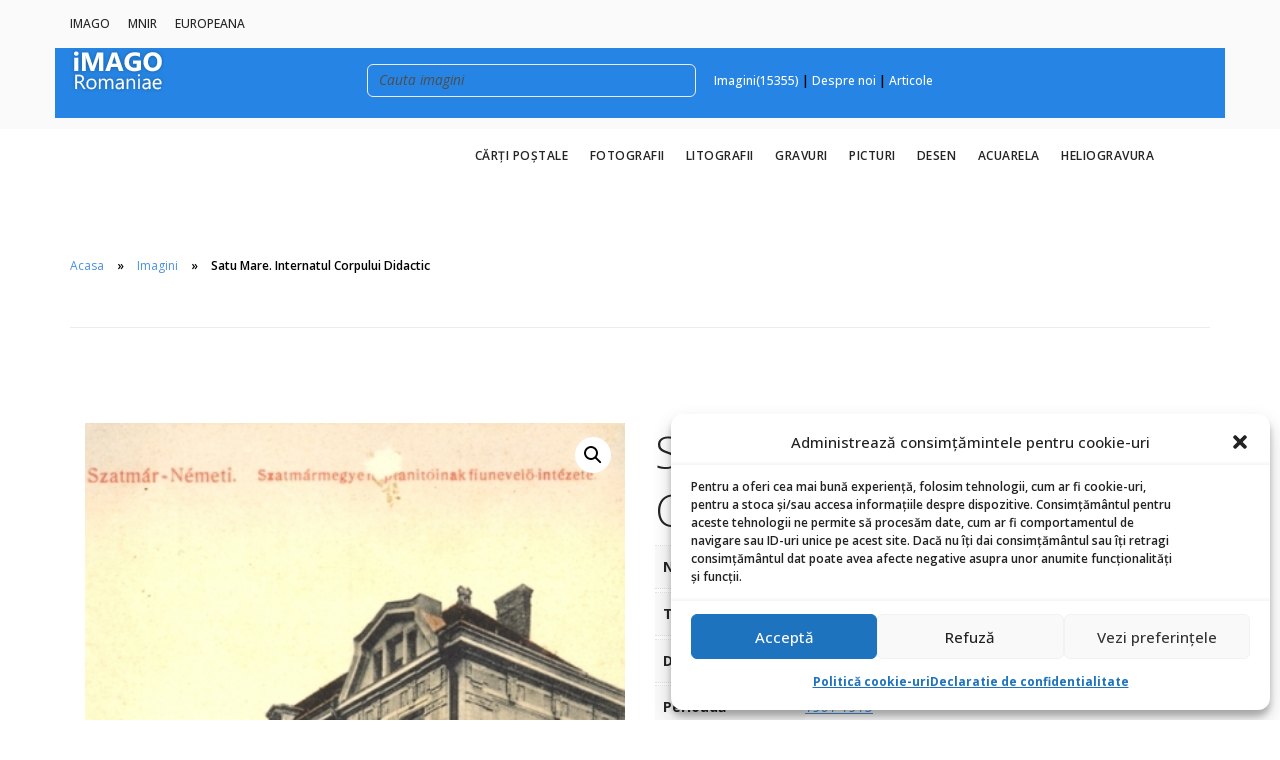

--- FILE ---
content_type: text/html; charset=UTF-8
request_url: https://imagoromaniae.ro/produs/satu-mare-internatul-corpului-didactic-2/
body_size: 21460
content:
<!doctype html>
<html dir="ltr" lang="ro-RO" prefix="og: https://ogp.me/ns#">

<head>
	<meta charset="UTF-8">
	<meta name="viewport" content="width=device-width, initial-scale=1.0">
	<meta http-equiv="X-UA-Compatible" content="IE=edge, IE=11, IE=10"> 
	<link rel="pingback" href="https://imagoromaniae.ro/xmlrpc.php" />
	<title>Satu Mare. Internatul Corpului Didactic - iMAGO Romaniae</title>
	<style>img:is([sizes="auto" i], [sizes^="auto," i]) { contain-intrinsic-size: 3000px 1500px }</style>
	
		<!-- All in One SEO 4.8.0 - aioseo.com -->
	<meta name="description" content="În anul 1910, la iniţiativa Asociaţiei Profesorilor din Comitatul Satu Mare, a fost fondat un internat pentru copiii dascălilor de ţară din comitatul Satu Mare. Edificiul construit în primul deceniu al secolului XX urma un plan structurat pe patru niveluri: subsol, parter şi două etaje. (Diana Iagăr, Sárándi Tamás, Satu Mare. Amprentele trecutului, editor Muzeul" />
	<meta name="robots" content="max-image-preview:large" />
	<link rel="canonical" href="https://imagoromaniae.ro/produs/satu-mare-internatul-corpului-didactic-2/" />
	<meta name="generator" content="All in One SEO (AIOSEO) 4.8.0" />
		<meta property="og:locale" content="ro_RO" />
		<meta property="og:site_name" content="iMAGO Romaniae -" />
		<meta property="og:type" content="article" />
		<meta property="og:title" content="Satu Mare. Internatul Corpului Didactic - iMAGO Romaniae" />
		<meta property="og:description" content="În anul 1910, la iniţiativa Asociaţiei Profesorilor din Comitatul Satu Mare, a fost fondat un internat pentru copiii dascălilor de ţară din comitatul Satu Mare. Edificiul construit în primul deceniu al secolului XX urma un plan structurat pe patru niveluri: subsol, parter şi două etaje. (Diana Iagăr, Sárándi Tamás, Satu Mare. Amprentele trecutului, editor Muzeul" />
		<meta property="og:url" content="https://imagoromaniae.ro/produs/satu-mare-internatul-corpului-didactic-2/" />
		<meta property="article:published_time" content="2020-07-01T15:35:30+00:00" />
		<meta property="article:modified_time" content="2022-01-10T22:18:41+00:00" />
		<meta name="twitter:card" content="summary_large_image" />
		<meta name="twitter:title" content="Satu Mare. Internatul Corpului Didactic - iMAGO Romaniae" />
		<meta name="twitter:description" content="În anul 1910, la iniţiativa Asociaţiei Profesorilor din Comitatul Satu Mare, a fost fondat un internat pentru copiii dascălilor de ţară din comitatul Satu Mare. Edificiul construit în primul deceniu al secolului XX urma un plan structurat pe patru niveluri: subsol, parter şi două etaje. (Diana Iagăr, Sárándi Tamás, Satu Mare. Amprentele trecutului, editor Muzeul" />
		<script type="application/ld+json" class="aioseo-schema">
			{"@context":"https:\/\/schema.org","@graph":[{"@type":"BreadcrumbList","@id":"https:\/\/imagoromaniae.ro\/produs\/satu-mare-internatul-corpului-didactic-2\/#breadcrumblist","itemListElement":[{"@type":"ListItem","@id":"https:\/\/imagoromaniae.ro\/#listItem","position":1,"name":"Prima pagin\u0103","item":"https:\/\/imagoromaniae.ro\/","nextItem":{"@type":"ListItem","@id":"https:\/\/imagoromaniae.ro\/produs\/satu-mare-internatul-corpului-didactic-2\/#listItem","name":"Satu Mare. Internatul Corpului Didactic"}},{"@type":"ListItem","@id":"https:\/\/imagoromaniae.ro\/produs\/satu-mare-internatul-corpului-didactic-2\/#listItem","position":2,"name":"Satu Mare. Internatul Corpului Didactic","previousItem":{"@type":"ListItem","@id":"https:\/\/imagoromaniae.ro\/#listItem","name":"Prima pagin\u0103"}}]},{"@type":"ItemPage","@id":"https:\/\/imagoromaniae.ro\/produs\/satu-mare-internatul-corpului-didactic-2\/#itempage","url":"https:\/\/imagoromaniae.ro\/produs\/satu-mare-internatul-corpului-didactic-2\/","name":"Satu Mare. Internatul Corpului Didactic - iMAGO Romaniae","description":"\u00cen anul 1910, la ini\u0163iativa Asocia\u0163iei Profesorilor din Comitatul Satu Mare, a fost fondat un internat pentru copiii dasc\u0103lilor de \u0163ar\u0103 din comitatul Satu Mare. Edificiul construit \u00een primul deceniu al secolului XX urma un plan structurat pe patru niveluri: subsol, parter \u015fi dou\u0103 etaje. (Diana Iag\u0103r, S\u00e1r\u00e1ndi Tam\u00e1s, Satu Mare. Amprentele trecutului, editor Muzeul","inLanguage":"ro-RO","isPartOf":{"@id":"https:\/\/imagoromaniae.ro\/#website"},"breadcrumb":{"@id":"https:\/\/imagoromaniae.ro\/produs\/satu-mare-internatul-corpului-didactic-2\/#breadcrumblist"},"image":{"@type":"ImageObject","url":"https:\/\/imagoromaniae.ro\/wp-content\/uploads\/2020\/07\/13117SM.jpg","@id":"https:\/\/imagoromaniae.ro\/produs\/satu-mare-internatul-corpului-didactic-2\/#mainImage","width":399,"height":640},"primaryImageOfPage":{"@id":"https:\/\/imagoromaniae.ro\/produs\/satu-mare-internatul-corpului-didactic-2\/#mainImage"},"datePublished":"2020-07-01T15:35:30+00:00","dateModified":"2022-01-10T22:18:41+00:00"},{"@type":"Organization","@id":"https:\/\/imagoromaniae.ro\/#organization","name":"iMAGO Romaniae","url":"https:\/\/imagoromaniae.ro\/"},{"@type":"WebSite","@id":"https:\/\/imagoromaniae.ro\/#website","url":"https:\/\/imagoromaniae.ro\/","name":"iMAGO Romaniae","inLanguage":"ro-RO","publisher":{"@id":"https:\/\/imagoromaniae.ro\/#organization"}}]}
		</script>
		<!-- All in One SEO -->

<link rel='dns-prefetch' href='//www.googletagmanager.com' />
<link rel='dns-prefetch' href='//fonts.googleapis.com' />
<link rel="alternate" type="application/rss+xml" title="iMAGO Romaniae &raquo; Flux" href="https://imagoromaniae.ro/feed/" />
<script type="text/javascript">
/* <![CDATA[ */
window._wpemojiSettings = {"baseUrl":"https:\/\/s.w.org\/images\/core\/emoji\/15.0.3\/72x72\/","ext":".png","svgUrl":"https:\/\/s.w.org\/images\/core\/emoji\/15.0.3\/svg\/","svgExt":".svg","source":{"concatemoji":"https:\/\/imagoromaniae.ro\/wp-includes\/js\/wp-emoji-release.min.js?ver=6.7.4"}};
/*! This file is auto-generated */
!function(i,n){var o,s,e;function c(e){try{var t={supportTests:e,timestamp:(new Date).valueOf()};sessionStorage.setItem(o,JSON.stringify(t))}catch(e){}}function p(e,t,n){e.clearRect(0,0,e.canvas.width,e.canvas.height),e.fillText(t,0,0);var t=new Uint32Array(e.getImageData(0,0,e.canvas.width,e.canvas.height).data),r=(e.clearRect(0,0,e.canvas.width,e.canvas.height),e.fillText(n,0,0),new Uint32Array(e.getImageData(0,0,e.canvas.width,e.canvas.height).data));return t.every(function(e,t){return e===r[t]})}function u(e,t,n){switch(t){case"flag":return n(e,"\ud83c\udff3\ufe0f\u200d\u26a7\ufe0f","\ud83c\udff3\ufe0f\u200b\u26a7\ufe0f")?!1:!n(e,"\ud83c\uddfa\ud83c\uddf3","\ud83c\uddfa\u200b\ud83c\uddf3")&&!n(e,"\ud83c\udff4\udb40\udc67\udb40\udc62\udb40\udc65\udb40\udc6e\udb40\udc67\udb40\udc7f","\ud83c\udff4\u200b\udb40\udc67\u200b\udb40\udc62\u200b\udb40\udc65\u200b\udb40\udc6e\u200b\udb40\udc67\u200b\udb40\udc7f");case"emoji":return!n(e,"\ud83d\udc26\u200d\u2b1b","\ud83d\udc26\u200b\u2b1b")}return!1}function f(e,t,n){var r="undefined"!=typeof WorkerGlobalScope&&self instanceof WorkerGlobalScope?new OffscreenCanvas(300,150):i.createElement("canvas"),a=r.getContext("2d",{willReadFrequently:!0}),o=(a.textBaseline="top",a.font="600 32px Arial",{});return e.forEach(function(e){o[e]=t(a,e,n)}),o}function t(e){var t=i.createElement("script");t.src=e,t.defer=!0,i.head.appendChild(t)}"undefined"!=typeof Promise&&(o="wpEmojiSettingsSupports",s=["flag","emoji"],n.supports={everything:!0,everythingExceptFlag:!0},e=new Promise(function(e){i.addEventListener("DOMContentLoaded",e,{once:!0})}),new Promise(function(t){var n=function(){try{var e=JSON.parse(sessionStorage.getItem(o));if("object"==typeof e&&"number"==typeof e.timestamp&&(new Date).valueOf()<e.timestamp+604800&&"object"==typeof e.supportTests)return e.supportTests}catch(e){}return null}();if(!n){if("undefined"!=typeof Worker&&"undefined"!=typeof OffscreenCanvas&&"undefined"!=typeof URL&&URL.createObjectURL&&"undefined"!=typeof Blob)try{var e="postMessage("+f.toString()+"("+[JSON.stringify(s),u.toString(),p.toString()].join(",")+"));",r=new Blob([e],{type:"text/javascript"}),a=new Worker(URL.createObjectURL(r),{name:"wpTestEmojiSupports"});return void(a.onmessage=function(e){c(n=e.data),a.terminate(),t(n)})}catch(e){}c(n=f(s,u,p))}t(n)}).then(function(e){for(var t in e)n.supports[t]=e[t],n.supports.everything=n.supports.everything&&n.supports[t],"flag"!==t&&(n.supports.everythingExceptFlag=n.supports.everythingExceptFlag&&n.supports[t]);n.supports.everythingExceptFlag=n.supports.everythingExceptFlag&&!n.supports.flag,n.DOMReady=!1,n.readyCallback=function(){n.DOMReady=!0}}).then(function(){return e}).then(function(){var e;n.supports.everything||(n.readyCallback(),(e=n.source||{}).concatemoji?t(e.concatemoji):e.wpemoji&&e.twemoji&&(t(e.twemoji),t(e.wpemoji)))}))}((window,document),window._wpemojiSettings);
/* ]]> */
</script>

<style id='wp-emoji-styles-inline-css' type='text/css'>

	img.wp-smiley, img.emoji {
		display: inline !important;
		border: none !important;
		box-shadow: none !important;
		height: 1em !important;
		width: 1em !important;
		margin: 0 0.07em !important;
		vertical-align: -0.1em !important;
		background: none !important;
		padding: 0 !important;
	}
</style>
<link rel='stylesheet' id='wp-block-library-css' href='https://imagoromaniae.ro/wp-includes/css/dist/block-library/style.min.css?ver=6.7.4' type='text/css' media='all' />
<style id='classic-theme-styles-inline-css' type='text/css'>
/*! This file is auto-generated */
.wp-block-button__link{color:#fff;background-color:#32373c;border-radius:9999px;box-shadow:none;text-decoration:none;padding:calc(.667em + 2px) calc(1.333em + 2px);font-size:1.125em}.wp-block-file__button{background:#32373c;color:#fff;text-decoration:none}
</style>
<style id='global-styles-inline-css' type='text/css'>
:root{--wp--preset--aspect-ratio--square: 1;--wp--preset--aspect-ratio--4-3: 4/3;--wp--preset--aspect-ratio--3-4: 3/4;--wp--preset--aspect-ratio--3-2: 3/2;--wp--preset--aspect-ratio--2-3: 2/3;--wp--preset--aspect-ratio--16-9: 16/9;--wp--preset--aspect-ratio--9-16: 9/16;--wp--preset--color--black: #000000;--wp--preset--color--cyan-bluish-gray: #abb8c3;--wp--preset--color--white: #ffffff;--wp--preset--color--pale-pink: #f78da7;--wp--preset--color--vivid-red: #cf2e2e;--wp--preset--color--luminous-vivid-orange: #ff6900;--wp--preset--color--luminous-vivid-amber: #fcb900;--wp--preset--color--light-green-cyan: #7bdcb5;--wp--preset--color--vivid-green-cyan: #00d084;--wp--preset--color--pale-cyan-blue: #8ed1fc;--wp--preset--color--vivid-cyan-blue: #0693e3;--wp--preset--color--vivid-purple: #9b51e0;--wp--preset--gradient--vivid-cyan-blue-to-vivid-purple: linear-gradient(135deg,rgba(6,147,227,1) 0%,rgb(155,81,224) 100%);--wp--preset--gradient--light-green-cyan-to-vivid-green-cyan: linear-gradient(135deg,rgb(122,220,180) 0%,rgb(0,208,130) 100%);--wp--preset--gradient--luminous-vivid-amber-to-luminous-vivid-orange: linear-gradient(135deg,rgba(252,185,0,1) 0%,rgba(255,105,0,1) 100%);--wp--preset--gradient--luminous-vivid-orange-to-vivid-red: linear-gradient(135deg,rgba(255,105,0,1) 0%,rgb(207,46,46) 100%);--wp--preset--gradient--very-light-gray-to-cyan-bluish-gray: linear-gradient(135deg,rgb(238,238,238) 0%,rgb(169,184,195) 100%);--wp--preset--gradient--cool-to-warm-spectrum: linear-gradient(135deg,rgb(74,234,220) 0%,rgb(151,120,209) 20%,rgb(207,42,186) 40%,rgb(238,44,130) 60%,rgb(251,105,98) 80%,rgb(254,248,76) 100%);--wp--preset--gradient--blush-light-purple: linear-gradient(135deg,rgb(255,206,236) 0%,rgb(152,150,240) 100%);--wp--preset--gradient--blush-bordeaux: linear-gradient(135deg,rgb(254,205,165) 0%,rgb(254,45,45) 50%,rgb(107,0,62) 100%);--wp--preset--gradient--luminous-dusk: linear-gradient(135deg,rgb(255,203,112) 0%,rgb(199,81,192) 50%,rgb(65,88,208) 100%);--wp--preset--gradient--pale-ocean: linear-gradient(135deg,rgb(255,245,203) 0%,rgb(182,227,212) 50%,rgb(51,167,181) 100%);--wp--preset--gradient--electric-grass: linear-gradient(135deg,rgb(202,248,128) 0%,rgb(113,206,126) 100%);--wp--preset--gradient--midnight: linear-gradient(135deg,rgb(2,3,129) 0%,rgb(40,116,252) 100%);--wp--preset--font-size--small: 13px;--wp--preset--font-size--medium: 20px;--wp--preset--font-size--large: 36px;--wp--preset--font-size--x-large: 42px;--wp--preset--font-family--inter: "Inter", sans-serif;--wp--preset--font-family--cardo: Cardo;--wp--preset--spacing--20: 0.44rem;--wp--preset--spacing--30: 0.67rem;--wp--preset--spacing--40: 1rem;--wp--preset--spacing--50: 1.5rem;--wp--preset--spacing--60: 2.25rem;--wp--preset--spacing--70: 3.38rem;--wp--preset--spacing--80: 5.06rem;--wp--preset--shadow--natural: 6px 6px 9px rgba(0, 0, 0, 0.2);--wp--preset--shadow--deep: 12px 12px 50px rgba(0, 0, 0, 0.4);--wp--preset--shadow--sharp: 6px 6px 0px rgba(0, 0, 0, 0.2);--wp--preset--shadow--outlined: 6px 6px 0px -3px rgba(255, 255, 255, 1), 6px 6px rgba(0, 0, 0, 1);--wp--preset--shadow--crisp: 6px 6px 0px rgba(0, 0, 0, 1);}:where(.is-layout-flex){gap: 0.5em;}:where(.is-layout-grid){gap: 0.5em;}body .is-layout-flex{display: flex;}.is-layout-flex{flex-wrap: wrap;align-items: center;}.is-layout-flex > :is(*, div){margin: 0;}body .is-layout-grid{display: grid;}.is-layout-grid > :is(*, div){margin: 0;}:where(.wp-block-columns.is-layout-flex){gap: 2em;}:where(.wp-block-columns.is-layout-grid){gap: 2em;}:where(.wp-block-post-template.is-layout-flex){gap: 1.25em;}:where(.wp-block-post-template.is-layout-grid){gap: 1.25em;}.has-black-color{color: var(--wp--preset--color--black) !important;}.has-cyan-bluish-gray-color{color: var(--wp--preset--color--cyan-bluish-gray) !important;}.has-white-color{color: var(--wp--preset--color--white) !important;}.has-pale-pink-color{color: var(--wp--preset--color--pale-pink) !important;}.has-vivid-red-color{color: var(--wp--preset--color--vivid-red) !important;}.has-luminous-vivid-orange-color{color: var(--wp--preset--color--luminous-vivid-orange) !important;}.has-luminous-vivid-amber-color{color: var(--wp--preset--color--luminous-vivid-amber) !important;}.has-light-green-cyan-color{color: var(--wp--preset--color--light-green-cyan) !important;}.has-vivid-green-cyan-color{color: var(--wp--preset--color--vivid-green-cyan) !important;}.has-pale-cyan-blue-color{color: var(--wp--preset--color--pale-cyan-blue) !important;}.has-vivid-cyan-blue-color{color: var(--wp--preset--color--vivid-cyan-blue) !important;}.has-vivid-purple-color{color: var(--wp--preset--color--vivid-purple) !important;}.has-black-background-color{background-color: var(--wp--preset--color--black) !important;}.has-cyan-bluish-gray-background-color{background-color: var(--wp--preset--color--cyan-bluish-gray) !important;}.has-white-background-color{background-color: var(--wp--preset--color--white) !important;}.has-pale-pink-background-color{background-color: var(--wp--preset--color--pale-pink) !important;}.has-vivid-red-background-color{background-color: var(--wp--preset--color--vivid-red) !important;}.has-luminous-vivid-orange-background-color{background-color: var(--wp--preset--color--luminous-vivid-orange) !important;}.has-luminous-vivid-amber-background-color{background-color: var(--wp--preset--color--luminous-vivid-amber) !important;}.has-light-green-cyan-background-color{background-color: var(--wp--preset--color--light-green-cyan) !important;}.has-vivid-green-cyan-background-color{background-color: var(--wp--preset--color--vivid-green-cyan) !important;}.has-pale-cyan-blue-background-color{background-color: var(--wp--preset--color--pale-cyan-blue) !important;}.has-vivid-cyan-blue-background-color{background-color: var(--wp--preset--color--vivid-cyan-blue) !important;}.has-vivid-purple-background-color{background-color: var(--wp--preset--color--vivid-purple) !important;}.has-black-border-color{border-color: var(--wp--preset--color--black) !important;}.has-cyan-bluish-gray-border-color{border-color: var(--wp--preset--color--cyan-bluish-gray) !important;}.has-white-border-color{border-color: var(--wp--preset--color--white) !important;}.has-pale-pink-border-color{border-color: var(--wp--preset--color--pale-pink) !important;}.has-vivid-red-border-color{border-color: var(--wp--preset--color--vivid-red) !important;}.has-luminous-vivid-orange-border-color{border-color: var(--wp--preset--color--luminous-vivid-orange) !important;}.has-luminous-vivid-amber-border-color{border-color: var(--wp--preset--color--luminous-vivid-amber) !important;}.has-light-green-cyan-border-color{border-color: var(--wp--preset--color--light-green-cyan) !important;}.has-vivid-green-cyan-border-color{border-color: var(--wp--preset--color--vivid-green-cyan) !important;}.has-pale-cyan-blue-border-color{border-color: var(--wp--preset--color--pale-cyan-blue) !important;}.has-vivid-cyan-blue-border-color{border-color: var(--wp--preset--color--vivid-cyan-blue) !important;}.has-vivid-purple-border-color{border-color: var(--wp--preset--color--vivid-purple) !important;}.has-vivid-cyan-blue-to-vivid-purple-gradient-background{background: var(--wp--preset--gradient--vivid-cyan-blue-to-vivid-purple) !important;}.has-light-green-cyan-to-vivid-green-cyan-gradient-background{background: var(--wp--preset--gradient--light-green-cyan-to-vivid-green-cyan) !important;}.has-luminous-vivid-amber-to-luminous-vivid-orange-gradient-background{background: var(--wp--preset--gradient--luminous-vivid-amber-to-luminous-vivid-orange) !important;}.has-luminous-vivid-orange-to-vivid-red-gradient-background{background: var(--wp--preset--gradient--luminous-vivid-orange-to-vivid-red) !important;}.has-very-light-gray-to-cyan-bluish-gray-gradient-background{background: var(--wp--preset--gradient--very-light-gray-to-cyan-bluish-gray) !important;}.has-cool-to-warm-spectrum-gradient-background{background: var(--wp--preset--gradient--cool-to-warm-spectrum) !important;}.has-blush-light-purple-gradient-background{background: var(--wp--preset--gradient--blush-light-purple) !important;}.has-blush-bordeaux-gradient-background{background: var(--wp--preset--gradient--blush-bordeaux) !important;}.has-luminous-dusk-gradient-background{background: var(--wp--preset--gradient--luminous-dusk) !important;}.has-pale-ocean-gradient-background{background: var(--wp--preset--gradient--pale-ocean) !important;}.has-electric-grass-gradient-background{background: var(--wp--preset--gradient--electric-grass) !important;}.has-midnight-gradient-background{background: var(--wp--preset--gradient--midnight) !important;}.has-small-font-size{font-size: var(--wp--preset--font-size--small) !important;}.has-medium-font-size{font-size: var(--wp--preset--font-size--medium) !important;}.has-large-font-size{font-size: var(--wp--preset--font-size--large) !important;}.has-x-large-font-size{font-size: var(--wp--preset--font-size--x-large) !important;}
:where(.wp-block-post-template.is-layout-flex){gap: 1.25em;}:where(.wp-block-post-template.is-layout-grid){gap: 1.25em;}
:where(.wp-block-columns.is-layout-flex){gap: 2em;}:where(.wp-block-columns.is-layout-grid){gap: 2em;}
:root :where(.wp-block-pullquote){font-size: 1.5em;line-height: 1.6;}
</style>
<link rel='stylesheet' id='contact-form-7-css' href='https://imagoromaniae.ro/wp-content/plugins/contact-form-7/includes/css/styles.css?ver=6.1.4' type='text/css' media='all' />
<link rel='stylesheet' id='rs-plugin-settings-css' href='https://imagoromaniae.ro/wp-content/plugins/revslider/public/assets/css/rs6.css?ver=6.1.0' type='text/css' media='all' />
<style id='rs-plugin-settings-inline-css' type='text/css'>
#rs-demo-id {}
</style>
<link rel='stylesheet' id='wpbforwpbakery-main-css' href='https://imagoromaniae.ro/wp-content/plugins/wc-builder-pro//assets/css/main.css?ver=2.0.2' type='text/css' media='all' />
<style id='wpbforwpbakery-main-inline-css' type='text/css'>

   			.wpbforwpbakerypro_archive .vc_row.wpb_row.vc_row-fluid,
   			.wpbforwpbakery-single-product .vc_row.wpb_row.vc_row-fluid,
   			.wpbforwpbakerypro-page-template .vc_row.wpb_row.vc_row-fluid{
   				max-width: 1170px;
   				margin: 0 auto;
   			}
   			.wpbforwpbakerypro_archive .vc_row.wpb_row.vc_row-fluid[data-vc-full-width='true'],
   			.wpbforwpbakery-single-product .vc_row.wpb_row.vc_row-fluid[data-vc-full-width='true'],
   			.wpbforwpbakerypro-page-template .vc_row.wpb_row.vc_row-fluid[data-vc-full-width='true']{
				max-width:100%;
   			}
   	   
</style>
<link rel='stylesheet' id='woof-css' href='https://imagoromaniae.ro/wp-content/plugins/woocommerce-products-filter/css/front.css?ver=2.2.9.4' type='text/css' media='all' />
<style id='woof-inline-css' type='text/css'>

.woof_products_top_panel li span, .woof_products_top_panel2 li span{background: url(https://imagoromaniae.ro/wp-content/plugins/woocommerce-products-filter/img/delete.png);background-size: 14px 14px;background-repeat: no-repeat;background-position: right;}
.woof_edit_view{
                    display: none;
                }
.woof_price3_search_container{
    width: 100% !important;
    clear: both;
}
 
.woof_sid_auto_shortcode .woof_container_radio .woof_block_html_items,
.woof_sid_auto_shortcode .woof_container_checkbox .woof_block_html_items,
.woof_sid_auto_shortcode .woof_container_label .woof_block_html_items
{
    min-height: 160px;
    max-height: 160px;
    overflow: auto;
    padding: 0 0 0 7px;
   line-height: normal;
}
 
.woof_sid_auto_shortcode .woof_container_color .woof_block_html_items,
.woof_sid_auto_shortcode .woof_container_image .woof_block_html_items,
.woof_sid_auto_shortcode .woof_container_select .woof_block_html_items,
.woof_sid_auto_shortcode .woof_container_slider .woof_block_html_items{
    min-height: 160px;
    max-height: 160px;
line-height: 1.2;
}
 
.woof_sid_auto_shortcode .woof_container_slider .woof_block_html_items{
    padding: 0 9px;
}
 
.woof_sid_auto_shortcode ul.woof_list.woof_list_label{
    margin-top: 9px !important;
}
 
.woof_sid_auto_shortcode .woof_checkbox_sales_container .woof_container_inner{
    padding-left: 20px;
}
 
.woof_sid_auto_shortcode .woof_author_search_container .woof_container_inner,
.woof_sid_auto_shortcode .woof_by_rating_container .woof_container_inner{
    padding-top: 23px;
}
 
button.woof_submit_search_form,
button.woof_reset_search_form{
    background: #6BBE92 !important;
    width: 100px;
    border: 0;
    padding: 10px 0;
    margin: 5px 0;
    text-align: center;
    color: #fff !important;
    font-weight: bold !important;
    transition: all .4s;
    font-size: 1.1em;
}
 
button.woof_submit_search_form:hover,
button.woof_reset_search_form:hover{
    color: #fff !important;
    background: #6ddE92 !important;
}
 
.woof_container h4{
    margin-bottom: 11px !important;
    font-size: 1.32em !important;
    background: #f2f3f5;
    padding: 11px 7px;
    color: #333;
    line-height: 1.12em !important;
    text-align: center;
    border-radius: 3px;
}
 
.woof_color_term{
   border-radius: 80px !important;
}
 
.woof_color_term:hover{
    border-color: #444;
    border-style: double;
}

.woocommerce-result-count
{
  clip-path: inset(100%);
   clip: rect(1px, 1px, 1px, 1px);
   height: 1px;
   overflow: hidden;
   position: absolute;
   white-space: nowrap;
   width: 1px;
}
.input-select
{
  clip-path: inset(100%);
   clip: rect(1px, 1px, 1px, 1px);
   height: 1px;
   overflow: hidden;
   position: absolute;
   white-space: nowrap;
   width: 1px;
}
.woof_checkbox_label
{
    display: inline-block !important;
    max-width: 70%;
    vertical-align: top;
    text-transform: uppercase;
    font-size: 0.8em !important;
   line-height: 0.5cm;
}
.woof_redraw_zone
{
border-style: solid;
border: 0.3px solid #999999;
}
</style>
<link rel='stylesheet' id='chosen-drop-down-css' href='https://imagoromaniae.ro/wp-content/plugins/woocommerce-products-filter/js/chosen/chosen.min.css?ver=2.2.9.4' type='text/css' media='all' />
<link rel='stylesheet' id='plainoverlay-css' href='https://imagoromaniae.ro/wp-content/plugins/woocommerce-products-filter/css/plainoverlay.css?ver=2.2.9.4' type='text/css' media='all' />
<link rel='stylesheet' id='icheck-jquery-color-css' href='https://imagoromaniae.ro/wp-content/plugins/woocommerce-products-filter/js/icheck/skins/flat/aero.css?ver=2.2.9.4' type='text/css' media='all' />
<link rel='stylesheet' id='woof_quick_search_html_items-css' href='https://imagoromaniae.ro/wp-content/plugins/woocommerce-products-filter/ext/quick_search/css/quick_search.css?ver=2.2.9.4' type='text/css' media='all' />
<link rel='stylesheet' id='photoswipe-css' href='https://imagoromaniae.ro/wp-content/plugins/woocommerce/assets/css/photoswipe/photoswipe.min.css?ver=9.7.2' type='text/css' media='all' />
<link rel='stylesheet' id='photoswipe-default-skin-css' href='https://imagoromaniae.ro/wp-content/plugins/woocommerce/assets/css/photoswipe/default-skin/default-skin.min.css?ver=9.7.2' type='text/css' media='all' />
<link rel='stylesheet' id='woocommerce-layout-css' href='https://imagoromaniae.ro/wp-content/plugins/woocommerce/assets/css/woocommerce-layout.css?ver=9.7.2' type='text/css' media='all' />
<link rel='stylesheet' id='woocommerce-smallscreen-css' href='https://imagoromaniae.ro/wp-content/plugins/woocommerce/assets/css/woocommerce-smallscreen.css?ver=9.7.2' type='text/css' media='only screen and (max-width: 768px)' />
<link rel='stylesheet' id='woocommerce-general-css' href='https://imagoromaniae.ro/wp-content/plugins/woocommerce/assets/css/woocommerce.css?ver=9.7.2' type='text/css' media='all' />
<style id='woocommerce-inline-inline-css' type='text/css'>
.woocommerce form .form-row .required { visibility: visible; }
</style>
<link rel='stylesheet' id='cmplz-general-css' href='https://imagoromaniae.ro/wp-content/plugins/complianz-gdpr/assets/css/cookieblocker.min.css?ver=1741022607' type='text/css' media='all' />
<link rel='stylesheet' id='brands-styles-css' href='https://imagoromaniae.ro/wp-content/plugins/woocommerce/assets/css/brands.css?ver=9.7.2' type='text/css' media='all' />
<link rel='stylesheet' id='stack-style-css' href='https://imagoromaniae.ro/wp-content/themes/stack/style.css?ver=6.7.4' type='text/css' media='all' />
<link rel='stylesheet' id='stack-child-style-css' href='https://imagoromaniae.ro/wp-content/themes/stack-child/style.css?ver=10.5.20' type='text/css' media='all' />
<link rel='stylesheet' id='js_composer_front-css' href='https://imagoromaniae.ro/wp-content/plugins/js_composer/assets/css/js_composer.min.css?ver=8.2' type='text/css' media='all' />
<link rel='stylesheet' id='dtwpb-css' href='https://imagoromaniae.ro/wp-content/plugins/dt_woocommerce_page_builder/assets/css/style.css?ver=6.7.4' type='text/css' media='all' />
<link rel='stylesheet' id='ebor-google-font-css' href='//fonts.googleapis.com/css?family=Open+Sans%3A200%2C300%2C400%2C400i%2C500%2C600%2C700%7CMerriweather%3A300%2C300i%7CMaterial+Icons&#038;ver=10.5.20' type='text/css' media='all' />
<link rel='stylesheet' id='bootstrap-css' href='https://imagoromaniae.ro/wp-content/themes/stack/style/css/bootstrap.css?ver=10.5.20' type='text/css' media='all' />
<link rel='stylesheet' id='ebor-icons-css' href='https://imagoromaniae.ro/wp-content/themes/stack/style/css/icons.css?ver=10.5.20' type='text/css' media='all' />
<link rel='stylesheet' id='ebor-plugins-css' href='https://imagoromaniae.ro/wp-content/themes/stack/style/css/plugins.css?ver=10.5.20' type='text/css' media='all' />
<link rel='stylesheet' id='ebor-theme-css' href='https://imagoromaniae.ro/wp-content/uploads/wp-less/stack/style/css/theme-3efb64dbcb.css' type='text/css' media='all' />
<link rel='stylesheet' id='ebor-style-css' href='https://imagoromaniae.ro/wp-content/themes/stack-child/style.css?ver=10.5.20' type='text/css' media='all' />
<style id='ebor-style-inline-css' type='text/css'>

			.btn--primary .btn__text, .btn--primary:visited .btn__text {
			    color: #ffffff;	
			}
			input[type].btn--primary,
			.pos-fixed.bar--transparent.bg--primary,
			.ebor-cart-count, .woocommerce #respond input#submit.alt.disabled, .woocommerce #respond input#submit.alt.disabled:hover, .woocommerce #respond input#submit.alt:disabled, .woocommerce #respond input#submit.alt:disabled:hover, .woocommerce #respond input#submit.alt:disabled[disabled], .woocommerce #respond input#submit.alt:disabled[disabled]:hover, .woocommerce a.button.alt.disabled, .woocommerce a.button.alt.disabled:hover, .woocommerce a.button.alt:disabled, .woocommerce a.button.alt:disabled:hover, .woocommerce a.button.alt:disabled[disabled], .woocommerce a.button.alt:disabled[disabled]:hover, .woocommerce button.button.alt.disabled, .woocommerce button.button.alt.disabled:hover, .woocommerce button.button.alt:disabled, .woocommerce button.button.alt:disabled:hover, .woocommerce button.button.alt:disabled[disabled], .woocommerce button.button.alt:disabled[disabled]:hover, .woocommerce input.button.alt.disabled, .woocommerce input.button.alt.disabled:hover, .woocommerce input.button.alt:disabled, .woocommerce input.button.alt:disabled:hover, .woocommerce input.button.alt:disabled[disabled], .woocommerce input.button.alt:disabled[disabled]:hover {
				background: #4A90E2;	
			}
			.pos-fixed.bar--transparent.bg--secondary {
				background: #FAFAFA;
			}
			.pos-fixed.bar--transparent.bg--dark {
				background: #252525;
			}
			.pos-fixed.bar--transparent.bg--primary-1 {
				background: #31639C;
			}
			.bg--white h1, .bg--white h2, .bg--white h3, .bg--white h4, .bg--white h5, .bg--white h6, .bg--white i, .mobile-header .cart-link {
			    color: #252525;
			}
			@media all and (max-width:767px) {
			    .bar.bg--dark.bar--mobile-sticky[data-scroll-class*="fixed"].pos-fixed,
			    .bar.bg--dark.bar--mobile-sticky[data-scroll-class*="fixed"]+.bar.pos-fixed {
			    	background: #252525;
			    }
			    .bar.bg--secondary.bar--mobile-sticky[data-scroll-class*="fixed"].pos-fixed,
			    .bar.bg--secondary.bar--mobile-sticky[data-scroll-class*="fixed"]+.bar.pos-fixed {
			    	background: #FAFAFA;
			    }
			}
			.thumbnails-slider .thumbnail-trigger.active img {
				border: 1px solid #4A90E2;
			}
			.menu-horizontal > li > a, .menu-horizontal > li > span, .menu-horizontal > li > .modal-instance > .modal-trigger {
				font-size: 1em;
			}
			.woocommerce #respond input#submit.alt, 
			.woocommerce a.button.alt, 
			.woocommerce button.button.alt, 
			.woocommerce input.button.alt,
			.woocommerce #respond input#submit, 
			.woocommerce a.button, 
			.woocommerce button.button, 
			.woocommerce input.button {
				background: #4A90E2;
				color: #fff;
				transition: 0.1s linear;
			}
			.woocommerce #respond input#submit.alt:hover, 
			.woocommerce a.button.alt:hover, 
			.woocommerce button.button.alt:hover, 
			.woocommerce input.button.alt:hover,
			.woocommerce #respond input#submit:hover, 
			.woocommerce a.button:hover, 
			.woocommerce button.button:hover, 
			.woocommerce input.button:hover {
				color: #fff;
				opacity: 0.9;
				background: #4A90E2;
				transform: translate3d(0, -2px, 0);
				-webkit-transform: translate3d(0, -2px, 0);
			}
		
				.menu-horizontal > li:not(:hover) > a, .menu-horizontal > li:not(:hover) > span,
				.menu-horizontal > li:not(:hover) > .modal-instance > .modal-trigger {
				    opacity: 1
				}
				.menu-vertical li:not(:hover):not(.dropdown--active) {
				    opacity: .75;
				}
			
</style>
<link rel='stylesheet' id='ebor-iconsmind-css' href='https://imagoromaniae.ro/wp-content/themes/stack/style/css/iconsmind.css?ver=10.5.20' type='text/css' media='all' />
<script type="text/javascript" src="https://imagoromaniae.ro/wp-includes/js/dist/hooks.min.js?ver=4d63a3d491d11ffd8ac6" id="wp-hooks-js"></script>
<script type="text/javascript" src="https://imagoromaniae.ro/wp-includes/js/jquery/jquery.min.js?ver=3.7.1" id="jquery-core-js"></script>
<script type="text/javascript" src="https://imagoromaniae.ro/wp-includes/js/jquery/jquery-migrate.min.js?ver=3.4.1" id="jquery-migrate-js"></script>
<script type="text/javascript" src="https://imagoromaniae.ro/wp-content/plugins/revslider/public/assets/js/revolution.tools.min.js?ver=6.0" id="tp-tools-js"></script>
<script type="text/javascript" src="https://imagoromaniae.ro/wp-content/plugins/revslider/public/assets/js/rs6.min.js?ver=6.1.0" id="revmin-js"></script>
<script type="text/javascript" id="say-what-js-js-extra">
/* <![CDATA[ */
var say_what_data = {"replacements":{"stack|More recent stories|":"Mai multe articole","stack|Home|":"Acasa","stack|Shop|":"Imagini","stack|Previous Post|":"inapoi","stack-child|Our Blog|":"Articole","stack|Next Post|":"inainte","stack|Showing results for|":"Rezultate gasite dupa","stack|results found|":"de imagini","stack|Product|":"Imagine","stack|Uncategorized|":"","stack|Citeste mai mult|":"Cite\u0219te mai mult","stack|Search Site|":"Cauta","stack|Recent Posts|":"Articole","woof-by-category|Product|":"Imagine","stack|Older Posts|":"\u00ab Articolele anterioare"}};
/* ]]> */
</script>
<script type="text/javascript" src="https://imagoromaniae.ro/wp-content/plugins/say-what/assets/build/frontend.js?ver=fd31684c45e4d85aeb4e" id="say-what-js-js"></script>
<script type="text/javascript" src="https://imagoromaniae.ro/wp-content/plugins/woocommerce/assets/js/zoom/jquery.zoom.min.js?ver=1.7.21-wc.9.7.2" id="zoom-js" defer="defer" data-wp-strategy="defer"></script>
<script type="text/javascript" src="https://imagoromaniae.ro/wp-content/plugins/woocommerce/assets/js/flexslider/jquery.flexslider.min.js?ver=2.7.2-wc.9.7.2" id="flexslider-js" defer="defer" data-wp-strategy="defer"></script>
<script type="text/javascript" src="https://imagoromaniae.ro/wp-content/plugins/woocommerce/assets/js/photoswipe/photoswipe.min.js?ver=4.1.1-wc.9.7.2" id="photoswipe-js" defer="defer" data-wp-strategy="defer"></script>
<script type="text/javascript" src="https://imagoromaniae.ro/wp-content/plugins/woocommerce/assets/js/photoswipe/photoswipe-ui-default.min.js?ver=4.1.1-wc.9.7.2" id="photoswipe-ui-default-js" defer="defer" data-wp-strategy="defer"></script>
<script type="text/javascript" id="wc-single-product-js-extra">
/* <![CDATA[ */
var wc_single_product_params = {"i18n_required_rating_text":"Te rog selecteaz\u0103 o evaluare","i18n_rating_options":["Una din 5 stele","2 din 5 stele","3 din 5 stele","4 din 5 stele","5 din 5 stele"],"i18n_product_gallery_trigger_text":"Vezi galeria cu imagini pe ecran \u00eentreg","review_rating_required":"yes","flexslider":{"rtl":false,"animation":"slide","smoothHeight":true,"directionNav":false,"controlNav":"thumbnails","slideshow":false,"animationSpeed":500,"animationLoop":false,"allowOneSlide":false},"zoom_enabled":"1","zoom_options":[],"photoswipe_enabled":"1","photoswipe_options":{"shareEl":false,"closeOnScroll":false,"history":false,"hideAnimationDuration":0,"showAnimationDuration":0},"flexslider_enabled":"1"};
/* ]]> */
</script>
<script type="text/javascript" src="https://imagoromaniae.ro/wp-content/plugins/woocommerce/assets/js/frontend/single-product.min.js?ver=9.7.2" id="wc-single-product-js" defer="defer" data-wp-strategy="defer"></script>
<script type="text/javascript" src="https://imagoromaniae.ro/wp-content/plugins/woocommerce/assets/js/jquery-blockui/jquery.blockUI.min.js?ver=2.7.0-wc.9.7.2" id="jquery-blockui-js" defer="defer" data-wp-strategy="defer"></script>
<script type="text/javascript" src="https://imagoromaniae.ro/wp-content/plugins/woocommerce/assets/js/js-cookie/js.cookie.min.js?ver=2.1.4-wc.9.7.2" id="js-cookie-js" defer="defer" data-wp-strategy="defer"></script>
<script type="text/javascript" id="woocommerce-js-extra">
/* <![CDATA[ */
var woocommerce_params = {"ajax_url":"\/wp-admin\/admin-ajax.php","wc_ajax_url":"\/?wc-ajax=%%endpoint%%","i18n_password_show":"Arat\u0103 parola","i18n_password_hide":"Ascunde parola"};
/* ]]> */
</script>
<script type="text/javascript" src="https://imagoromaniae.ro/wp-content/plugins/woocommerce/assets/js/frontend/woocommerce.min.js?ver=9.7.2" id="woocommerce-js" defer="defer" data-wp-strategy="defer"></script>

<!-- Google tag (gtag.js) snippet added by Site Kit -->

<!-- Google Analytics snippet added by Site Kit -->
<script type="text/javascript" src="https://www.googletagmanager.com/gtag/js?id=GT-NGK2DP9" id="google_gtagjs-js" async></script>
<script type="text/javascript" id="google_gtagjs-js-after">
/* <![CDATA[ */
window.dataLayer = window.dataLayer || [];function gtag(){dataLayer.push(arguments);}
gtag("set","linker",{"domains":["imagoromaniae.ro"]});
gtag("js", new Date());
gtag("set", "developer_id.dZTNiMT", true);
gtag("config", "GT-NGK2DP9");
/* ]]> */
</script>

<!-- End Google tag (gtag.js) snippet added by Site Kit -->
<script></script><link rel="https://api.w.org/" href="https://imagoromaniae.ro/wp-json/" /><link rel="alternate" title="JSON" type="application/json" href="https://imagoromaniae.ro/wp-json/wp/v2/product/18782" /><link rel="EditURI" type="application/rsd+xml" title="RSD" href="https://imagoromaniae.ro/xmlrpc.php?rsd" />
<meta name="generator" content="WordPress 6.7.4" />
<meta name="generator" content="WooCommerce 9.7.2" />
<link rel='shortlink' href='https://imagoromaniae.ro/?p=18782' />
<link rel="alternate" title="oEmbed (JSON)" type="application/json+oembed" href="https://imagoromaniae.ro/wp-json/oembed/1.0/embed?url=https%3A%2F%2Fimagoromaniae.ro%2Fprodus%2Fsatu-mare-internatul-corpului-didactic-2%2F" />
<link rel="alternate" title="oEmbed (XML)" type="text/xml+oembed" href="https://imagoromaniae.ro/wp-json/oembed/1.0/embed?url=https%3A%2F%2Fimagoromaniae.ro%2Fprodus%2Fsatu-mare-internatul-corpului-didactic-2%2F&#038;format=xml" />
<meta name="generator" content="Site Kit by Google 1.147.0" />			<style>.cmplz-hidden {
					display: none !important;
				}</style>	<noscript><style>.woocommerce-product-gallery{ opacity: 1 !important; }</style></noscript>
	<meta name="generator" content="Powered by WPBakery Page Builder - drag and drop page builder for WordPress."/>
<meta name="generator" content="Powered by Slider Revolution 6.1.0 - responsive, Mobile-Friendly Slider Plugin for WordPress with comfortable drag and drop interface." />
<style class='wp-fonts-local' type='text/css'>
@font-face{font-family:Inter;font-style:normal;font-weight:300 900;font-display:fallback;src:url('https://imagoromaniae.ro/wp-content/plugins/woocommerce/assets/fonts/Inter-VariableFont_slnt,wght.woff2') format('woff2');font-stretch:normal;}
@font-face{font-family:Cardo;font-style:normal;font-weight:400;font-display:fallback;src:url('https://imagoromaniae.ro/wp-content/plugins/woocommerce/assets/fonts/cardo_normal_400.woff2') format('woff2');}
</style>
<script type="text/javascript">function setREVStartSize(a){try{var b,c=document.getElementById(a.c).parentNode.offsetWidth;if(c=0===c||isNaN(c)?window.innerWidth:c,a.tabw=void 0===a.tabw?0:parseInt(a.tabw),a.thumbw=void 0===a.thumbw?0:parseInt(a.thumbw),a.tabh=void 0===a.tabh?0:parseInt(a.tabh),a.thumbh=void 0===a.thumbh?0:parseInt(a.thumbh),a.tabhide=void 0===a.tabhide?0:parseInt(a.tabhide),a.thumbhide=void 0===a.thumbhide?0:parseInt(a.thumbhide),a.mh=void 0===a.mh||""==a.mh?0:a.mh,"fullscreen"===a.layout||"fullscreen"===a.l)b=Math.max(a.mh,window.innerHeight);else{for(var d in a.gw=Array.isArray(a.gw)?a.gw:[a.gw],a.rl)(void 0===a.gw[d]||0===a.gw[d])&&(a.gw[d]=a.gw[d-1]);for(var d in a.gh=void 0===a.el||""===a.el||Array.isArray(a.el)&&0==a.el.length?a.gh:a.el,a.gh=Array.isArray(a.gh)?a.gh:[a.gh],a.rl)(void 0===a.gh[d]||0===a.gh[d])&&(a.gh[d]=a.gh[d-1]);var e,f=Array(a.rl.length),g=0;for(var d in a.tabw=a.tabhide>=c?0:a.tabw,a.thumbw=a.thumbhide>=c?0:a.thumbw,a.tabh=a.tabhide>=c?0:a.tabh,a.thumbh=a.thumbhide>=c?0:a.thumbh,a.rl)f[d]=a.rl[d]<window.innerWidth?0:a.rl[d];for(var d in e=f[0],f)e>f[d]&&0<f[d]&&(e=f[d],g=d);var h=c>a.gw[g]+a.tabw+a.thumbw?1:(c-(a.tabw+a.thumbw))/a.gw[g];b=a.gh[g]*h+(a.tabh+a.thumbh)}void 0===window.rs_init_css&&(window.rs_init_css=document.head.appendChild(document.createElement("style"))),document.getElementById(a.c).height=b,window.rs_init_css.innerHTML+="#"+a.c+"_wrapper { height: "+b+"px }"}catch(a){console.log("Failure at Presize of Slider:"+a)}};</script>
		<style type="text/css" id="wp-custom-css">
			.archive.woocommerce .space--sm + .space--sm { margin-top: -50px }

[data-gradient-bg] { background: #4A90E2; }
footer .tweets-feed-2 li:last-child { display: none; }
p.tweet {
	word-break: break-all;
}
@media all and (max-width: 1200px){
	.slider li {
		width: 100%;
		 text-align: center!important;
	}
}
.slider .image--xxs {
    max-height: 5.5em
}
body:not(.variant-active) nav#menu1 {
    z-index: 11;
}
@media all and (max-width: 1200px) {
    .cart-link {
        display: none;
    }
}

.team-title
{
  clip-path: inset(100%);
   clip: rect(1px, 1px, 1px, 1px);
   height: 1px;
   overflow: hidden;
   position: absolute;
   white-space: nowrap;
   width: 1px;
}
.masonry-filter-container,.comments
{
  clip-path: inset(100%);
   clip: rect(1px, 1px, 1px, 1px);
   height: 1px;
   overflow: hidden;
   position: absolute;
   white-space: nowrap;
   width: 1px;
}
.woocommerce ul.products li.product a img
{
	width:100%;
	height:250px;
}
.woof_products_top_panel
{
	text-transform: uppercase;
}

.woocommerce-product-attributes 
{
	margin-top:-20px;
}

.flex-container {
  /* We first create a flex layout context */
  display: flex;
  
  /* Then we define the flow direction 
     and if we allow the items to wrap 
   * Remember this is the same as:
   * flex-direction: row;
   * flex-wrap: wrap;
   */
  flex-flow: row wrap;
  
  /* Then we define how is distributed the remaining space */
  justify-content: space-around;
  
  padding: 0;
  margin: 0;
  list-style: none;
}

.flex-item {
 
  padding: 5px;
  width: 380px;
  height: 260px;
  margin-top: 10px;
  line-height: 150px;
  color: white;
  font-weight: bold;
  font-size: 3em;
  text-align: center;
}
.site-header-cart {
    display: none;
}
.btn btn--cart {
    display: none;
}

.entry-content .more-link {display:none;}		</style>
		<noscript><style> .wpb_animate_when_almost_visible { opacity: 1; }</style></noscript></head>

<body data-cmplz=1 class="product-template-default single single-product postid-18782 theme-stack woocommerce woocommerce-page woocommerce-no-js stack--rounded normal-layout active-tabs active-accordions parallax-enable-mobile woocommerce-page-builder wpb-js-composer js-comp-ver-8.2 vc_responsive" data-smooth-scroll-offset="0" data-smooth-scroll-offset-mobile="0" data-skip-responsive-menu="no">

<a href="#" id="start" title="Start"></a>


<div class="nav-container">

	<div class="notification pos-right pos-top side-menu bg--white" data-notification-link="side-menu" data-animation="from-right">
	
		
		
					<div class="side-menu__module">
			<span class="type--fine-print float-left">Want to view your cart?</span>
			<a class="btn type--uppercase float-right" href="https://imagoromaniae.ro">View Cart</a>
		</div><!--end module-->
		<div class="side-menu__module">
			<span class="type--fine-print float-left">Or checkout now?</span>
			<a class="btn type--uppercase float-right btn--primary" href="https://imagoromaniae.ro">Checkout Now</a>
		</div><!--end module-->
		
		<hr>
		
	<div class="side-menu__module">
		<ul id="menu-sidebar-menu" class="list--loose list--hover"><li id="menu-item-2288" class="menu-item menu-item-type-post_type menu-item-object-page menu-item-2288"><a href="https://imagoromaniae.ro/homepages/home-landing-10/">Home</a></li>
<li id="menu-item-2289" class="menu-item menu-item-type-post_type menu-item-object-page menu-item-2289"><a href="https://imagoromaniae.ro/pages/about-company/">About</a></li>
<li id="menu-item-2290" class="menu-item menu-item-type-post_type menu-item-object-page menu-item-2290"><a href="https://imagoromaniae.ro/pages/services-1/">Services</a></li>
<li id="menu-item-2291" class="menu-item menu-item-type-post_type menu-item-object-page menu-item-2291"><a href="https://imagoromaniae.ro/portfolios/titles-outside-two-columns/">Work</a></li>
<li id="menu-item-2292" class="menu-item menu-item-type-post_type menu-item-object-page menu-item-2292"><a href="https://imagoromaniae.ro/pages/contact-map-2/">Contact</a></li>
</ul>	</div><!--end module-->
	
	<hr>
	
	<div class="side-menu__module">
		
<ul class="social-list list-inline list--hover stack-header-social">
	</ul>	</div>
	
</div><div class="notification pos-top pos-right search-box bg--white border--bottom height-100" data-animation="from-top" data-notification-link="search-box">
	<form method="get" action="https://imagoromaniae.ro/">
		<div class="row">
			<div class="col-md-6 col-md-offset-3 col-sm-8 col-sm-offset-2">
				<input type="search" name="s" placeholder="Type search query and hit enter." />
			</div>
		</div><!--end of row-->
	</form>
</div><!--end of notification-->
<section class="bar bar-3 bar--sm bg--secondary header--top-bar" >
	<div class="container" >
		<div class="row">
		
						
			<div class="col-md-8 text-left text-left-xs text-left-sm">
				<div class="bar__module">
					<ul class="menu-horizontal">
				
						<li id="menu-item-2066" class="menu-item menu-item-type-custom menu-item-object-custom menu-item-2066"><a href="https://WWW.IMAGOROMANIAE.RO">IMAGO</a></li>
<li id="menu-item-2067" class="menu-item menu-item-type-custom menu-item-object-custom menu-item-2067"><a href="https://www.mnir.ro/">MNIR</a></li>
<li id="menu-item-23257" class="menu-item menu-item-type-custom menu-item-object-custom menu-item-23257"><a href="https://www.europeana.eu/en">EUROPEANA</a></li>
						
												
														
												
												
												
												
												
					</ul>
				</div>
			</div>
		</div><!--end of row-->
	</div><!--end of container-->
</section><!--end bar-->
<section class="bar bar-3 bar--sm bg--secondary header--top-bar" >
	<div class="container" style="background-color:#2685e4;height:70px;">
		<div class="row">
		
						
			<div class="col-md-9 text-left text-left-xs text-left-sm" style="width:1100px;">
				<div class="bar__module">
					<ul class="menu-horizontal">
					 <img src="https://www.imagoromaniae.ro/logo.png" style="margin-right:200px;"/>
 
												
														
												
													<li class="stack-search-menu">
								<a href="#" data-notification-link="search-box">
									<i ><input type="text" name="s" style="background: transparent;color:white;" placeholder="Cauta imagini" size="50"></i>
								</a>
							</li>
												
												
						 
													<li >
									<a style="color:#fff;" href="https://imagoromaniae.ro/imagini/">Imagini(15355)</a> | <a style="color:#fff;" href="https://imagoromaniae.ro/work/despre-noi/">Despre noi</a> | <a style="color:#fff;" href="https://imagoromaniae.ro/work/articole/">Articole</a>
							</li>
						                                     
						
					</ul>
				</div>
			</div>
		</div><!--end of row-->
	</div><!--end of container-->
</section><!--end bar-->	
	<div class="bar bar--sm visible-xs original--bg bar--mobile-sticky" data-scroll-class="200px:pos-fixed">
		<div class="container">
			<div class="row">
				<div class="col-xs-8 col-sm-10">
					
<a href="https://imagoromaniae.ro/" class="logo-holder">
		<img class="logo logo-dark" alt="logo" src="https://imagoromaniae.ro/wp-content/uploads/2021/05/logogol.png" />
	<img class="logo logo-light" alt="logo" src="https://imagoromaniae.ro/wp-content/uploads/2021/05/logogol.png" />
</a>				</div>
				<div class="col-xs-4 col-sm-2 text-right mobile-header">
										<a href="#" class="hamburger-toggle" data-toggle-class="#menu1;hidden-xs">
						<i class="icon--sm stack-interface stack-menu"></i>
					</a>
				</div>
			</div><!--end of row-->
		</div><!--end of container-->
	</div><!--end bar-->
	
	<nav id="menu1" class="bar bar--sm bar-1 hidden-xs hiddem-sm original--bg" data-scroll-class="200px:pos-fixed">
		<div class="container">
			<div class="row">
				<div class="col-md-1 col-sm-2 hidden-xs">
					<div class="bar__module">
						
<a href="https://imagoromaniae.ro/" class="logo-holder">
		<img class="logo logo-dark" alt="logo" src="https://imagoromaniae.ro/wp-content/uploads/2021/05/logogol.png" />
	<img class="logo logo-light" alt="logo" src="https://imagoromaniae.ro/wp-content/uploads/2021/05/logogol.png" />
</a>	
					</div><!--end module-->
				</div>
				<div class="col-md-11 col-sm-12 text-right text-left-xs text-left-sm">
					<div class="bar__module">
	<ul id="menu-home" class="menu-horizontal text-center2"><li id="menu-item-22709" class="menu-item menu-item-type-custom menu-item-object-custom menu-item-22709"><a href="https://imagoromaniae.ro/work/imagini/?swoof=1&#038;product_cat=carti-postale">Cărți poștale</a></li>
<li id="menu-item-23198" class="menu-item menu-item-type-custom menu-item-object-custom menu-item-23198"><a href="https://imagoromaniae.ro/work/imagini/?swoof=1&#038;product_cat=fotografii">Fotografii</a></li>
<li id="menu-item-23199" class="menu-item menu-item-type-custom menu-item-object-custom menu-item-23199"><a href="https://imagoromaniae.ro/work/imagini/?swoof=1&#038;product_cat=litografii">Litografii</a></li>
<li id="menu-item-23200" class="menu-item menu-item-type-custom menu-item-object-custom menu-item-23200"><a href="https://imagoromaniae.ro/work/imagini/?swoof=1&#038;product_cat=gravuri">Gravuri</a></li>
<li id="menu-item-23201" class="menu-item menu-item-type-custom menu-item-object-custom menu-item-23201"><a href="https://imagoromaniae.ro/work/imagini/?swoof=1&#038;product_cat=picturi">Picturi</a></li>
<li id="menu-item-23202" class="menu-item menu-item-type-custom menu-item-object-custom menu-item-23202"><a href="https://imagoromaniae.ro/work/imagini/?swoof=1&#038;product_cat=desen">Desen</a></li>
<li id="menu-item-23203" class="menu-item menu-item-type-custom menu-item-object-custom menu-item-23203"><a href="https://imagoromaniae.ro/work/imagini/?swoof=1&#038;product_cat=acuarela">Acuarela</a></li>
<li id="menu-item-23204" class="menu-item menu-item-type-custom menu-item-object-custom menu-item-23204"><a href="https://imagoromaniae.ro/work/imagini/?swoof=1&#038;product_cat=HELIOGRAVURA">Heliogravura</a></li>
</ul></div>	
					
<div class="bar__module stack-header-buttons">
	
			<a 
			class="" 
			href="#" 
			target=""
		>
			<span class="btn__text"></span>
		</a>
		
			<a 
			class="" 
			href="#" 
			target=""
		>
			<span class="btn__text"></span>
		</a>
		
</div><!--end module-->				</div>
			</div><!--end of row-->
		</div><!--end of container-->
	</nav><!--end bar-->

</div>
<div class="main-container">


				<section class=" space--sm breadcrumb--section">
					
				    <div class="container">
				        <div class="row">
				            <div class="col-sm-12">
				            	<h1 class="team-title">Imagini</h1>
				                <ol class="breadcrumbs"><li><a href="https://imagoromaniae.ro/" class="home-link" rel="home">Acasa</a></li><li class="active"><a href="">Imagini</a></li><li class="active">Satu Mare. Internatul Corpului Didactic</li></ol>
				                <hr>
				            </div>
				        </div><!--end of row-->
				    </div><!--end of container-->
				</section>
			<section class="space--sm">
	<div class="container">

		<div id="primary" class="content-area"><main id="main" class="site-main" role="main">	
				
				<div id="product-18782"  class="wpbforwpbakerypro_single_product product type-product post-18782 status-publish first outofstock product_cat-carti-postale has-post-thumbnail shipping-taxable product-type-simple">

	<div class="wpb-content-wrapper"><div class="container"><div class="vc_row wpb_row vc_row-fluid"><div class="wpb_column vc_column_container col-sm-6"><div class="vc_column-inner"><div class="wpb_wrapper"><div class="dtwpb-woocommerce-product-gallery"><div class="woocommerce-product-gallery woocommerce-product-gallery--with-images woocommerce-product-gallery--columns-4 images" data-columns="4" style="opacity: 0; transition: opacity .25s ease-in-out;">
	<div class="woocommerce-product-gallery__wrapper">
		<div data-thumb="https://imagoromaniae.ro/wp-content/uploads/2020/07/13117SM-150x150.jpg" data-thumb-alt="Satu Mare. Internatul Corpului Didactic" data-thumb-srcset="https://imagoromaniae.ro/wp-content/uploads/2020/07/13117SM-150x150.jpg 150w, https://imagoromaniae.ro/wp-content/uploads/2020/07/13117SM-60x60.jpg 60w"  data-thumb-sizes="(max-width: 150px) 100vw, 150px" class="woocommerce-product-gallery__image"><a href="https://imagoromaniae.ro/wp-content/uploads/2020/07/13117SM.jpg"><img fetchpriority="high" decoding="async" width="399" height="640" src="https://imagoromaniae.ro/wp-content/uploads/2020/07/13117SM.jpg" class="wp-post-image" alt="Satu Mare. Internatul Corpului Didactic" data-caption="" data-src="https://imagoromaniae.ro/wp-content/uploads/2020/07/13117SM.jpg" data-large_image="https://imagoromaniae.ro/wp-content/uploads/2020/07/13117SM.jpg" data-large_image_width="399" data-large_image_height="640" srcset="https://imagoromaniae.ro/wp-content/uploads/2020/07/13117SM.jpg 399w, https://imagoromaniae.ro/wp-content/uploads/2020/07/13117SM-94x150.jpg 94w, https://imagoromaniae.ro/wp-content/uploads/2020/07/13117SM-187x300.jpg 187w" sizes="(max-width: 399px) 100vw, 399px" /></a></div>	</div>
</div>
</div>				<div class="dtwpb-woocommerce-product-description ">
					<p>În anul 1910, la iniţiativa Asociaţiei Profesorilor din Comitatul Satu Mare, a fost fondat un internat pentru copiii dascălilor de ţară din comitatul Satu Mare. Edificiul construit în primul deceniu al secolului XX urma un plan structurat pe patru niveluri: subsol, parter şi două etaje.</p>
<p>(Diana Iagăr, Sárándi Tamás, <em>Satu Mare. Amprentele trecutului</em>, editor Muzeul Judeţean Satu Mare, 2009)</p>
				</div>
			</div></div></div><div class="wpb_column vc_column_container col-sm-6"><div class="vc_column-inner"><div class="wpb_wrapper"><h1  class="product_title entry-title ">Satu Mare. Internatul Corpului Didactic</h1><table class="woocommerce-product-attributes shop_attributes" aria-label="Detalii produs">
			<tr class="woocommerce-product-attributes-item woocommerce-product-attributes-item--attribute_pa_nr-inventar">
			<th class="woocommerce-product-attributes-item__label" scope="row">Nr. Inventar</th>
			<td class="woocommerce-product-attributes-item__value"><p><a href="https://imagoromaniae.ro/nr-inventar/13117/" rel="tag">13117</a></p>
</td>
		</tr>
	</table>
<table class="woocommerce-product-attributes shop_attributes" aria-label="Detalii produs">
			<tr class="woocommerce-product-attributes-item woocommerce-product-attributes-item--attribute_pa_tema">
			<th class="woocommerce-product-attributes-item__label" scope="row">Temă</th>
			<td class="woocommerce-product-attributes-item__value"><p><a href="https://imagoromaniae.ro/tema/invatamant/" rel="tag">Învăţământ</a></p>
</td>
		</tr>
	</table>
<table class="woocommerce-product-attributes shop_attributes" aria-label="Detalii produs">
			<tr class="woocommerce-product-attributes-item woocommerce-product-attributes-item--attribute_pa_detinator">
			<th class="woocommerce-product-attributes-item__label" scope="row">Deținător</th>
			<td class="woocommerce-product-attributes-item__value"><p><a href="https://imagoromaniae.ro/detinator/mnir/" rel="tag">MNIR</a></p>
</td>
		</tr>
	</table>
<table class="woocommerce-product-attributes shop_attributes" aria-label="Detalii produs">
			<tr class="woocommerce-product-attributes-item woocommerce-product-attributes-item--attribute_pa_perioada">
			<th class="woocommerce-product-attributes-item__label" scope="row">Perioadă</th>
			<td class="woocommerce-product-attributes-item__value"><p><a href="https://imagoromaniae.ro/perioada/1901-1915/" rel="tag">1901-1915</a></p>
</td>
		</tr>
	</table>
<table class="woocommerce-product-attributes shop_attributes" aria-label="Detalii produs">
			<tr class="woocommerce-product-attributes-item woocommerce-product-attributes-item--attribute_pa_tip">
			<th class="woocommerce-product-attributes-item__label" scope="row">Tip</th>
			<td class="woocommerce-product-attributes-item__value"><p><a href="https://imagoromaniae.ro/tip/carti-postale/" rel="tag">Cărți poștale</a></p>
</td>
		</tr>
	</table>
<table class="woocommerce-product-attributes shop_attributes" aria-label="Detalii produs">
			<tr class="woocommerce-product-attributes-item woocommerce-product-attributes-item--attribute_pa_material">
			<th class="woocommerce-product-attributes-item__label" scope="row">Material</th>
			<td class="woocommerce-product-attributes-item__value"><p><a href="https://imagoromaniae.ro/material/hartie/" rel="tag">Hârtie</a></p>
</td>
		</tr>
	</table>
<table class="woocommerce-product-attributes shop_attributes" aria-label="Detalii produs">
			<tr class="woocommerce-product-attributes-item woocommerce-product-attributes-item--attribute_pa_dimensiuni">
			<th class="woocommerce-product-attributes-item__label" scope="row">Dimensiuni</th>
			<td class="woocommerce-product-attributes-item__value"><p><a href="https://imagoromaniae.ro/dimensiuni/138-x-89-cm/" rel="tag">13,8 x 8,9 cm</a></p>
</td>
		</tr>
	</table>
<table class="woocommerce-product-attributes shop_attributes" aria-label="Detalii produs">
			<tr class="woocommerce-product-attributes-item woocommerce-product-attributes-item--attribute_pa_regiune-istorica">
			<th class="woocommerce-product-attributes-item__label" scope="row">Regiune istorică</th>
			<td class="woocommerce-product-attributes-item__value"><p><a href="https://imagoromaniae.ro/regiune-istorica/transilvania/" rel="tag">Transilvania</a></p>
</td>
		</tr>
	</table>
<table class="woocommerce-product-attributes shop_attributes" aria-label="Detalii produs">
			<tr class="woocommerce-product-attributes-item woocommerce-product-attributes-item--attribute_pa_localitate">
			<th class="woocommerce-product-attributes-item__label" scope="row">Localitate</th>
			<td class="woocommerce-product-attributes-item__value"><p><a href="https://imagoromaniae.ro/localitate/satu-mare-2/" rel="tag">Satu Mare</a></p>
</td>
		</tr>
	</table>
<table class="woocommerce-product-attributes shop_attributes" aria-label="Detalii produs">
			<tr class="woocommerce-product-attributes-item woocommerce-product-attributes-item--attribute_pa_autor-fisa">
			<th class="woocommerce-product-attributes-item__label" scope="row">Autor fișă</th>
			<td class="woocommerce-product-attributes-item__value"><p><a href="https://imagoromaniae.ro/autor-fisa/oana-ilie/" rel="tag">Oana Ilie</a></p>
</td>
		</tr>
	</table>
</div></div></div></div></div><div class="container"><div class="vc_row wpb_row vc_row-fluid"><div class="wpb_column vc_column_container col-sm-12"><div class="vc_column-inner"><div class="wpb_wrapper">	
	<div class="row">
		<div class="col-sm-12">
			<h3>Imagini similare</h3>
			<div class="masonry">
				<div class="row">
					<div class="masonry__container">
					
						<div class="masonry__item col-sm-3"></div>						
						<ul class="products columns-4">
						
											
								
<div class="masonry__item col-sm-4 col-md-3">
	<div class="product ">
	
				
					<a href="https://imagoromaniae.ro/produs/familie-de-tarani/">
				<img decoding="async" width="1024" height="648" src="https://imagoromaniae.ro/wp-content/uploads/2020/07/familie-de-tarani-18-1024x648.jpg" class="attachment-large size-large wp-post-image" alt="" srcset="https://imagoromaniae.ro/wp-content/uploads/2020/07/familie-de-tarani-18-1024x648.jpg 1024w, https://imagoromaniae.ro/wp-content/uploads/2020/07/familie-de-tarani-18-150x95.jpg 150w, https://imagoromaniae.ro/wp-content/uploads/2020/07/familie-de-tarani-18-600x380.jpg 600w, https://imagoromaniae.ro/wp-content/uploads/2020/07/familie-de-tarani-18-300x190.jpg 300w, https://imagoromaniae.ro/wp-content/uploads/2020/07/familie-de-tarani-18-768x486.jpg 768w, https://imagoromaniae.ro/wp-content/uploads/2020/07/familie-de-tarani-18-1536x972.jpg 1536w, https://imagoromaniae.ro/wp-content/uploads/2020/07/familie-de-tarani-18.jpg 1594w" sizes="(max-width: 1024px) 100vw, 1024px" />			</a>
				
		<a class="block" href="https://imagoromaniae.ro/produs/familie-de-tarani/">

			<div>
				<h5>Familie de țărani</h5><span>Cărți poștale</span>											</div>
			<div>
				
			</div>
		</a>
		
		<a href="https://imagoromaniae.ro/produs/familie-de-tarani/" aria-describedby="woocommerce_loop_add_to_cart_link_describedby_7616" data-quantity="1" class="button product_type_simple" data-product_id="7616" data-product_sku="18" aria-label="Citește mai multe despre &bdquo;Familie de țărani&rdquo;" rel="nofollow" data-success_message="">Citește mai mult</a>	<span id="woocommerce_loop_add_to_cart_link_describedby_7616" class="screen-reader-text">
			</span>
		
	</div>
</div><!--end item-->				
											
								
<div class="masonry__item col-sm-4 col-md-3">
	<div class="product ">
	
				
					<a href="https://imagoromaniae.ro/produs/constanta-farul-regele-carol-i-2/">
				<img decoding="async" width="900" height="579" src="https://imagoromaniae.ro/wp-content/uploads/2020/07/scaiceanu_28_copy.jpg" class="attachment-large size-large wp-post-image" alt="" srcset="https://imagoromaniae.ro/wp-content/uploads/2020/07/scaiceanu_28_copy.jpg 900w, https://imagoromaniae.ro/wp-content/uploads/2020/07/scaiceanu_28_copy-150x97.jpg 150w, https://imagoromaniae.ro/wp-content/uploads/2020/07/scaiceanu_28_copy-600x386.jpg 600w, https://imagoromaniae.ro/wp-content/uploads/2020/07/scaiceanu_28_copy-300x193.jpg 300w, https://imagoromaniae.ro/wp-content/uploads/2020/07/scaiceanu_28_copy-768x494.jpg 768w" sizes="(max-width: 900px) 100vw, 900px" />			</a>
				
		<a class="block" href="https://imagoromaniae.ro/produs/constanta-farul-regele-carol-i-2/">

			<div>
				<h5>Constanţa. Farul Regele Carol I</h5><span>Cărți poștale</span>											</div>
			<div>
				
			</div>
		</a>
		
		<a href="https://imagoromaniae.ro/produs/constanta-farul-regele-carol-i-2/" aria-describedby="woocommerce_loop_add_to_cart_link_describedby_7594" data-quantity="1" class="button product_type_simple" data-product_id="7594" data-product_sku="978" aria-label="Citește mai multe despre &bdquo;Constanţa. Farul Regele Carol I&rdquo;" rel="nofollow" data-success_message="">Citește mai mult</a>	<span id="woocommerce_loop_add_to_cart_link_describedby_7594" class="screen-reader-text">
			</span>
		
	</div>
</div><!--end item-->				
											
								
<div class="masonry__item col-sm-4 col-md-3">
	<div class="product ">
	
				
					<a href="https://imagoromaniae.ro/produs/bucuresti-colaj-11/">
				<img loading="lazy" decoding="async" width="421" height="640" src="https://imagoromaniae.ro/wp-content/uploads/2022/05/385599.jpg" class="attachment-large size-large wp-post-image" alt="" srcset="https://imagoromaniae.ro/wp-content/uploads/2022/05/385599.jpg 421w, https://imagoromaniae.ro/wp-content/uploads/2022/05/385599-99x150.jpg 99w" sizes="auto, (max-width: 421px) 100vw, 421px" />			</a>
				
		<a class="block" href="https://imagoromaniae.ro/produs/bucuresti-colaj-11/">

			<div>
				<h5>București (colaj)</h5><span>Cărți poștale</span>											</div>
			<div>
				
			</div>
		</a>
		
		<a href="https://imagoromaniae.ro/produs/bucuresti-colaj-11/" aria-describedby="woocommerce_loop_add_to_cart_link_describedby_37873" data-quantity="1" class="button product_type_simple" data-product_id="37873" data-product_sku="42336" aria-label="Citește mai multe despre &bdquo;București (colaj)&rdquo;" rel="nofollow" data-success_message="">Citește mai mult</a>	<span id="woocommerce_loop_add_to_cart_link_describedby_37873" class="screen-reader-text">
			</span>
		
	</div>
</div><!--end item-->				
											
								
<div class="masonry__item col-sm-4 col-md-3">
	<div class="product ">
	
				
					<a href="https://imagoromaniae.ro/produs/bucuresti-casa-maior-sterea/">
				<img loading="lazy" decoding="async" width="640" height="400" src="https://imagoromaniae.ro/wp-content/uploads/2021/02/casa_maior_sterea.jpg" class="attachment-large size-large wp-post-image" alt="" srcset="https://imagoromaniae.ro/wp-content/uploads/2021/02/casa_maior_sterea.jpg 640w, https://imagoromaniae.ro/wp-content/uploads/2021/02/casa_maior_sterea-150x94.jpg 150w, https://imagoromaniae.ro/wp-content/uploads/2021/02/casa_maior_sterea-600x375.jpg 600w" sizes="auto, (max-width: 640px) 100vw, 640px" />			</a>
				
		<a class="block" href="https://imagoromaniae.ro/produs/bucuresti-casa-maior-sterea/">

			<div>
				<h5>București. Casa Maior Sterea</h5><span>Cărți poștale, Reședințe</span>											</div>
			<div>
				
			</div>
		</a>
		
		<a href="https://imagoromaniae.ro/produs/bucuresti-casa-maior-sterea/" aria-describedby="woocommerce_loop_add_to_cart_link_describedby_23287" data-quantity="1" class="button product_type_simple" data-product_id="23287" data-product_sku="" aria-label="Citește mai multe despre &bdquo;București. Casa Maior Sterea&rdquo;" rel="nofollow" data-success_message="">Citește mai mult</a>	<span id="woocommerce_loop_add_to_cart_link_describedby_23287" class="screen-reader-text">
			</span>
		
	</div>
</div><!--end item-->				
											
						</ul>
					</div><!--end masonry container-->
				</div><!--end of row-->
			</div><!--end masonry-->
		</div>
	</div><!--end of row-->

</div></div></div></div></div>
</div></div>

	
				
		</main></div>	
		<div class="row">
	<div class="col-sm-12">
		
				
			<div class="sidebar boxed boxed--border boxed--lg bg--secondary">
				<div class="row">
					<div id="search-4" class="col-md-4 col-sm-6 widget widget_search sidebar__widget"><h5>cauta</h5><form class="form--horizontal" method="get" id="searchform" action="https://imagoromaniae.ro/">
	<div class="col-sm-13">
		<input type="text" name="s" style="background: transparent;color:white;" placeholder="Cauta imagini" />
	</div>
	<div class="col-sm-4">
		 
	</div>
</form></div>				</div>
			</div>
			
				
	</div>
</div>	
	</div><!--end of container-->
</section>	<script type="text/javascript">
		jQuery('[href^="#trigger-modal-"]').on('click', function(e) {
			e.preventDefault();
			var theID = jQuery(this).attr('href').replace('#trigger-modal-', '');
			console.log(theID);			
            targetModal = jQuery('.all-page-modals').find('[data-modal-id="'+theID+'"]');
            
            mr.util.activateIdleSrc(targetModal, 'iframe');
            mr.modals.autoplayVideo(targetModal);
            mr.modals.showModal(targetModal);
            return false;
		});
	</script>
	<footer class="space--sm footer-2 bg--dark">
	<div class="container">
		<div class="row">
			<div class="col-sm-6 col-md-3 col-xs-12"><div id="nav_menu-3" class="widget widget_nav_menu sidebar__element"><h6 class="type--uppercase">Imago Romaniae</h6><div class="menu-footer-menu-container"><ul id="menu-footer-menu" class="menu"><li id="menu-item-23140" class="menu-item menu-item-type-post_type menu-item-object-page menu-item-23140"><a href="https://imagoromaniae.ro/despre-noi/">Despre noi</a></li>
<li id="menu-item-1850" class="menu-item menu-item-type-custom menu-item-object-custom menu-item-1850"><a target="_blank" href="https://imagoromaniae.ro/work/articole/">Articole</a></li>
</ul></div></div></div><div class="col-sm-6 col-md-3 col-xs-12"><div id="nav_menu-6" class="widget widget_nav_menu sidebar__element"><h6 class="type--uppercase">PROIECTE</h6><div class="menu-footer-col-2-container"><ul id="menu-footer-col-2" class="menu"><li id="menu-item-2737" class="menu-item menu-item-type-custom menu-item-object-custom menu-item-2737"><a href="http://www.muzeulvirtual.ro/">Muzeul virtual</a></li>
<li id="menu-item-2739" class="menu-item menu-item-type-custom menu-item-object-custom menu-item-2739"><a href="http://www.capodopere2019.ro/">Capodopere 2019</a></li>
<li id="menu-item-2740" class="menu-item menu-item-type-custom menu-item-object-custom menu-item-2740"><a href="http://www.marelerazboi.ro/">Marele Razboi</a></li>
<li id="menu-item-2741" class="menu-item menu-item-type-custom menu-item-object-custom menu-item-2741"><a href="http://galeriaportretelor.ro/">Galeria portretelor</a></li>
</ul></div></div></div><div class="col-sm-6 col-md-3 col-xs-12"><div id="nav_menu-8" class="widget widget_nav_menu sidebar__element"><h6 class="type--uppercase">PARTENERI</h6><div class="menu-footer-col3-container"><ul id="menu-footer-col3" class="menu"><li id="menu-item-2743" class="menu-item menu-item-type-custom menu-item-object-custom menu-item-2743"><a href="https://www.mnir.ro/">MNIR</a></li>
<li id="menu-item-2744" class="menu-item menu-item-type-custom menu-item-object-custom menu-item-2744"><a href="https://www.europeana.eu/en">EUROPEANA</a></li>
</ul></div></div></div><div class="col-sm-6 col-md-3 col-xs-12"><div id="nav_menu-9" class="widget widget_nav_menu sidebar__element"><h6 class="type--uppercase">Contact</h6><div class="menu-footer-col-4-container"><ul id="menu-footer-col-4" class="menu"><li id="menu-item-23251" class="menu-item menu-item-type-post_type menu-item-object-page menu-item-23251"><a href="https://imagoromaniae.ro/termeni-si-conditii/">Termeni si conditii</a></li>
<li id="menu-item-23252" class="menu-item menu-item-type-post_type menu-item-object-page menu-item-23252"><a href="https://imagoromaniae.ro/contact/">Contact</a></li>
</ul></div></div></div><div class="clear"></div>		</div><!--end of row-->
		<div class="row">
			<div class="col-sm-6">
				<div class="footer-stack-copyright">
	imagoromaniae.ro @ 2021. Toate drepturile rezervate.</div>	
			</div>
			<div class="col-sm-6 text-right text-left-xs">
				
<ul class="social-list list-inline list--hover stack-footer-social">
	</ul>			</div>
		</div><!--end of row-->
	</div><!--end of container-->
</footer>
</div><!-- /main-container -->

<a class="back-to-top inner-link" title="Back to top" href="#start" data-scroll-class="100vh:active">
	<i class="stack-interface stack-up-open-big"></i>
</a>			<script>
				// Used by Gallery Custom Links to handle tenacious Lightboxes
				//jQuery(document).ready(function () {

					function mgclInit() {
						
						// In jQuery:
						// if (jQuery.fn.off) {
						// 	jQuery('.no-lightbox, .no-lightbox img').off('click'); // jQuery 1.7+
						// }
						// else {
						// 	jQuery('.no-lightbox, .no-lightbox img').unbind('click'); // < jQuery 1.7
						// }

						// 2022/10/24: In Vanilla JS
						var elements = document.querySelectorAll('.no-lightbox, .no-lightbox img');
						for (var i = 0; i < elements.length; i++) {
						 	elements[i].onclick = null;
						}


						// In jQuery:
						//jQuery('a.no-lightbox').click(mgclOnClick);

						// 2022/10/24: In Vanilla JS:
						var elements = document.querySelectorAll('a.no-lightbox');
						for (var i = 0; i < elements.length; i++) {
						 	elements[i].onclick = mgclOnClick;
						}

						// in jQuery:
						// if (jQuery.fn.off) {
						// 	jQuery('a.set-target').off('click'); // jQuery 1.7+
						// }
						// else {
						// 	jQuery('a.set-target').unbind('click'); // < jQuery 1.7
						// }
						// jQuery('a.set-target').click(mgclOnClick);

						// 2022/10/24: In Vanilla JS:
						var elements = document.querySelectorAll('a.set-target');
						for (var i = 0; i < elements.length; i++) {
						 	elements[i].onclick = mgclOnClick;
						}
					}

					function mgclOnClick() {
						if (!this.target || this.target == '' || this.target == '_self')
							window.location = this.href;
						else
							window.open(this.href,this.target);
						return false;
					}

					// From WP Gallery Custom Links
					// Reduce the number of  conflicting lightboxes
					function mgclAddLoadEvent(func) {
						var oldOnload = window.onload;
						if (typeof window.onload != 'function') {
							window.onload = func;
						} else {
							window.onload = function() {
								oldOnload();
								func();
							}
						}
					}

					mgclAddLoadEvent(mgclInit);
					mgclInit();

				//});
			</script>
		
<!-- Consent Management powered by Complianz | GDPR/CCPA Cookie Consent https://wordpress.org/plugins/complianz-gdpr -->
<div id="cmplz-cookiebanner-container"><div class="cmplz-cookiebanner cmplz-hidden banner-1 bottom-right-view-preferences optin cmplz-bottom-right cmplz-categories-type-view-preferences" aria-modal="true" data-nosnippet="true" role="dialog" aria-live="polite" aria-labelledby="cmplz-header-1-optin" aria-describedby="cmplz-message-1-optin">
	<div class="cmplz-header">
		<div class="cmplz-logo"></div>
		<div class="cmplz-title" id="cmplz-header-1-optin">Administrează consimțămintele pentru cookie-uri</div>
		<div class="cmplz-close" tabindex="0" role="button" aria-label="Închide dialogul">
			<svg aria-hidden="true" focusable="false" data-prefix="fas" data-icon="times" class="svg-inline--fa fa-times fa-w-11" role="img" xmlns="http://www.w3.org/2000/svg" viewBox="0 0 352 512"><path fill="currentColor" d="M242.72 256l100.07-100.07c12.28-12.28 12.28-32.19 0-44.48l-22.24-22.24c-12.28-12.28-32.19-12.28-44.48 0L176 189.28 75.93 89.21c-12.28-12.28-32.19-12.28-44.48 0L9.21 111.45c-12.28 12.28-12.28 32.19 0 44.48L109.28 256 9.21 356.07c-12.28 12.28-12.28 32.19 0 44.48l22.24 22.24c12.28 12.28 32.2 12.28 44.48 0L176 322.72l100.07 100.07c12.28 12.28 32.2 12.28 44.48 0l22.24-22.24c12.28-12.28 12.28-32.19 0-44.48L242.72 256z"></path></svg>
		</div>
	</div>

	<div class="cmplz-divider cmplz-divider-header"></div>
	<div class="cmplz-body">
		<div class="cmplz-message" id="cmplz-message-1-optin">Pentru a oferi cea mai bună experiență, folosim tehnologii, cum ar fi cookie-uri, pentru a stoca și/sau accesa informațiile despre dispozitive. Consimțământul pentru aceste tehnologii ne permite să procesăm date, cum ar fi comportamentul de navigare sau ID-uri unice pe acest site. Dacă nu îți dai consimțământul sau îți retragi consimțământul dat poate avea afecte negative asupra unor anumite funcționalități și funcții.</div>
		<!-- categories start -->
		<div class="cmplz-categories">
			<details class="cmplz-category cmplz-functional" >
				<summary>
						<span class="cmplz-category-header">
							<span class="cmplz-category-title">Funcționale</span>
							<span class='cmplz-always-active'>
								<span class="cmplz-banner-checkbox">
									<input type="checkbox"
										   id="cmplz-functional-optin"
										   data-category="cmplz_functional"
										   class="cmplz-consent-checkbox cmplz-functional"
										   size="40"
										   value="1"/>
									<label class="cmplz-label" for="cmplz-functional-optin" tabindex="0"><span class="screen-reader-text">Funcționale</span></label>
								</span>
								Mereu activ							</span>
							<span class="cmplz-icon cmplz-open">
								<svg xmlns="http://www.w3.org/2000/svg" viewBox="0 0 448 512"  height="18" ><path d="M224 416c-8.188 0-16.38-3.125-22.62-9.375l-192-192c-12.5-12.5-12.5-32.75 0-45.25s32.75-12.5 45.25 0L224 338.8l169.4-169.4c12.5-12.5 32.75-12.5 45.25 0s12.5 32.75 0 45.25l-192 192C240.4 412.9 232.2 416 224 416z"/></svg>
							</span>
						</span>
				</summary>
				<div class="cmplz-description">
					<span class="cmplz-description-functional">Stocarea tehnică sau accesul sunt strict necesare în scopul legitim de a permite utilizarea unui anumit serviciu cerut în mod explicit de către un abonat sau un utilizator sau în scopul exclusiv de a executa transmiterea unei comunicări printr-o rețea de comunicații electronice.</span>
				</div>
			</details>

			<details class="cmplz-category cmplz-preferences" >
				<summary>
						<span class="cmplz-category-header">
							<span class="cmplz-category-title">Preferințe</span>
							<span class="cmplz-banner-checkbox">
								<input type="checkbox"
									   id="cmplz-preferences-optin"
									   data-category="cmplz_preferences"
									   class="cmplz-consent-checkbox cmplz-preferences"
									   size="40"
									   value="1"/>
								<label class="cmplz-label" for="cmplz-preferences-optin" tabindex="0"><span class="screen-reader-text">Preferințe</span></label>
							</span>
							<span class="cmplz-icon cmplz-open">
								<svg xmlns="http://www.w3.org/2000/svg" viewBox="0 0 448 512"  height="18" ><path d="M224 416c-8.188 0-16.38-3.125-22.62-9.375l-192-192c-12.5-12.5-12.5-32.75 0-45.25s32.75-12.5 45.25 0L224 338.8l169.4-169.4c12.5-12.5 32.75-12.5 45.25 0s12.5 32.75 0 45.25l-192 192C240.4 412.9 232.2 416 224 416z"/></svg>
							</span>
						</span>
				</summary>
				<div class="cmplz-description">
					<span class="cmplz-description-preferences">Stocarea tehnică sau accesul este necesară în scop legitim pentru stocarea preferințelor care nu sunt cerute de abonat sau utilizator.</span>
				</div>
			</details>

			<details class="cmplz-category cmplz-statistics" >
				<summary>
						<span class="cmplz-category-header">
							<span class="cmplz-category-title">Statistici</span>
							<span class="cmplz-banner-checkbox">
								<input type="checkbox"
									   id="cmplz-statistics-optin"
									   data-category="cmplz_statistics"
									   class="cmplz-consent-checkbox cmplz-statistics"
									   size="40"
									   value="1"/>
								<label class="cmplz-label" for="cmplz-statistics-optin" tabindex="0"><span class="screen-reader-text">Statistici</span></label>
							</span>
							<span class="cmplz-icon cmplz-open">
								<svg xmlns="http://www.w3.org/2000/svg" viewBox="0 0 448 512"  height="18" ><path d="M224 416c-8.188 0-16.38-3.125-22.62-9.375l-192-192c-12.5-12.5-12.5-32.75 0-45.25s32.75-12.5 45.25 0L224 338.8l169.4-169.4c12.5-12.5 32.75-12.5 45.25 0s12.5 32.75 0 45.25l-192 192C240.4 412.9 232.2 416 224 416z"/></svg>
							</span>
						</span>
				</summary>
				<div class="cmplz-description">
					<span class="cmplz-description-statistics">Stocarea tehnică sau accesul care sunt utilizate exclusiv în scopuri statistice.</span>
					<span class="cmplz-description-statistics-anonymous">The technical storage or access that is used exclusively for anonymous statistical purposes. Without a subpoena, voluntary compliance on the part of your Internet Service Provider, or additional records from a third party, information stored or retrieved for this purpose alone cannot usually be used to identify you.</span>
				</div>
			</details>
			<details class="cmplz-category cmplz-marketing" >
				<summary>
						<span class="cmplz-category-header">
							<span class="cmplz-category-title">Marketing</span>
							<span class="cmplz-banner-checkbox">
								<input type="checkbox"
									   id="cmplz-marketing-optin"
									   data-category="cmplz_marketing"
									   class="cmplz-consent-checkbox cmplz-marketing"
									   size="40"
									   value="1"/>
								<label class="cmplz-label" for="cmplz-marketing-optin" tabindex="0"><span class="screen-reader-text">Marketing</span></label>
							</span>
							<span class="cmplz-icon cmplz-open">
								<svg xmlns="http://www.w3.org/2000/svg" viewBox="0 0 448 512"  height="18" ><path d="M224 416c-8.188 0-16.38-3.125-22.62-9.375l-192-192c-12.5-12.5-12.5-32.75 0-45.25s32.75-12.5 45.25 0L224 338.8l169.4-169.4c12.5-12.5 32.75-12.5 45.25 0s12.5 32.75 0 45.25l-192 192C240.4 412.9 232.2 416 224 416z"/></svg>
							</span>
						</span>
				</summary>
				<div class="cmplz-description">
					<span class="cmplz-description-marketing">Stocarea tehnică sau accesul sunt necesare pentru a crea profiluri de utilizator pentru a trimite publicitate sau pentru a urmări utilizatorul pe un site web sau pe mai multe site-uri web în scopuri de marketing similare.</span>
				</div>
			</details>
		</div><!-- categories end -->
			</div>

	<div class="cmplz-links cmplz-information">
		<a class="cmplz-link cmplz-manage-options cookie-statement" href="#" data-relative_url="#cmplz-manage-consent-container">Administrează opțiunile</a>
		<a class="cmplz-link cmplz-manage-third-parties cookie-statement" href="#" data-relative_url="#cmplz-cookies-overview">Administrează serviciile</a>
		<a class="cmplz-link cmplz-manage-vendors tcf cookie-statement" href="#" data-relative_url="#cmplz-tcf-wrapper">Administrează vânzătorii {vendor_count}</a>
		<a class="cmplz-link cmplz-external cmplz-read-more-purposes tcf" target="_blank" rel="noopener noreferrer nofollow" href="https://cookiedatabase.org/tcf/purposes/">Citește mai multe despre aceste scopuri</a>
			</div>

	<div class="cmplz-divider cmplz-footer"></div>

	<div class="cmplz-buttons">
		<button class="cmplz-btn cmplz-accept">Acceptă</button>
		<button class="cmplz-btn cmplz-deny">Refuză</button>
		<button class="cmplz-btn cmplz-view-preferences">Vezi preferințele</button>
		<button class="cmplz-btn cmplz-save-preferences">Salvează preferințele</button>
		<a class="cmplz-btn cmplz-manage-options tcf cookie-statement" href="#" data-relative_url="#cmplz-manage-consent-container">Vezi preferințele</a>
			</div>

	<div class="cmplz-links cmplz-documents">
		<a class="cmplz-link cookie-statement" href="#" data-relative_url="">{title}</a>
		<a class="cmplz-link privacy-statement" href="#" data-relative_url="">{title}</a>
		<a class="cmplz-link impressum" href="#" data-relative_url="">{title}</a>
			</div>

</div>
</div>
					<div id="cmplz-manage-consent" data-nosnippet="true"><button class="cmplz-btn cmplz-hidden cmplz-manage-consent manage-consent-1">Administrează consimțămintele</button>

</div><script type="text/html" id="wpb-modifications"> window.wpbCustomElement = 1; </script>
<div class="pswp" tabindex="-1" role="dialog" aria-modal="true" aria-hidden="true">
	<div class="pswp__bg"></div>
	<div class="pswp__scroll-wrap">
		<div class="pswp__container">
			<div class="pswp__item"></div>
			<div class="pswp__item"></div>
			<div class="pswp__item"></div>
		</div>
		<div class="pswp__ui pswp__ui--hidden">
			<div class="pswp__top-bar">
				<div class="pswp__counter"></div>
				<button class="pswp__button pswp__button--zoom" aria-label="Mărește/micșorează"></button>
				<button class="pswp__button pswp__button--fs" aria-label="Comută la ecran complet"></button>
				<button class="pswp__button pswp__button--share" aria-label="Partajează"></button>
				<button class="pswp__button pswp__button--close" aria-label="Închide (Esc)"></button>
				<div class="pswp__preloader">
					<div class="pswp__preloader__icn">
						<div class="pswp__preloader__cut">
							<div class="pswp__preloader__donut"></div>
						</div>
					</div>
				</div>
			</div>
			<div class="pswp__share-modal pswp__share-modal--hidden pswp__single-tap">
				<div class="pswp__share-tooltip"></div>
			</div>
			<button class="pswp__button pswp__button--arrow--left" aria-label="Anterior (săgeată stânga)"></button>
			<button class="pswp__button pswp__button--arrow--right" aria-label="Următor (săgeată dreapta)"></button>
			<div class="pswp__caption">
				<div class="pswp__caption__center"></div>
			</div>
		</div>
	</div>
</div>
	<script type='text/javascript'>
		(function () {
			var c = document.body.className;
			c = c.replace(/woocommerce-no-js/, 'woocommerce-js');
			document.body.className = c;
		})();
	</script>
	<link rel='stylesheet' id='wc-blocks-style-css' href='https://imagoromaniae.ro/wp-content/plugins/woocommerce/assets/client/blocks/wc-blocks.css?ver=wc-9.7.2' type='text/css' media='all' />
<link rel='stylesheet' id='woof_tooltip-css-css' href='https://imagoromaniae.ro/wp-content/plugins/woocommerce-products-filter/js/tooltip/css/tooltipster.bundle.min.css?ver=2.2.9.4' type='text/css' media='all' />
<link rel='stylesheet' id='woof_tooltip-css-noir-css' href='https://imagoromaniae.ro/wp-content/plugins/woocommerce-products-filter/js/tooltip/css/plugins/tooltipster/sideTip/themes/tooltipster-sideTip-noir.min.css?ver=2.2.9.4' type='text/css' media='all' />
<script type="text/javascript" src="https://imagoromaniae.ro/wp-includes/js/dist/i18n.min.js?ver=5e580eb46a90c2b997e6" id="wp-i18n-js"></script>
<script type="text/javascript" id="wp-i18n-js-after">
/* <![CDATA[ */
wp.i18n.setLocaleData( { 'text direction\u0004ltr': [ 'ltr' ] } );
/* ]]> */
</script>
<script type="text/javascript" src="https://imagoromaniae.ro/wp-content/plugins/contact-form-7/includes/swv/js/index.js?ver=6.1.4" id="swv-js"></script>
<script type="text/javascript" id="contact-form-7-js-translations">
/* <![CDATA[ */
( function( domain, translations ) {
	var localeData = translations.locale_data[ domain ] || translations.locale_data.messages;
	localeData[""].domain = domain;
	wp.i18n.setLocaleData( localeData, domain );
} )( "contact-form-7", {"translation-revision-date":"2025-12-08 09:44:09+0000","generator":"GlotPress\/4.0.3","domain":"messages","locale_data":{"messages":{"":{"domain":"messages","plural-forms":"nplurals=3; plural=(n == 1) ? 0 : ((n == 0 || n % 100 >= 2 && n % 100 <= 19) ? 1 : 2);","lang":"ro"},"This contact form is placed in the wrong place.":["Acest formular de contact este plasat \u00eentr-un loc gre\u0219it."],"Error:":["Eroare:"]}},"comment":{"reference":"includes\/js\/index.js"}} );
/* ]]> */
</script>
<script type="text/javascript" id="contact-form-7-js-before">
/* <![CDATA[ */
var wpcf7 = {
    "api": {
        "root": "https:\/\/imagoromaniae.ro\/wp-json\/",
        "namespace": "contact-form-7\/v1"
    },
    "cached": 1
};
/* ]]> */
</script>
<script type="text/javascript" src="https://imagoromaniae.ro/wp-content/plugins/contact-form-7/includes/js/index.js?ver=6.1.4" id="contact-form-7-js"></script>
<script type="text/javascript" src="https://imagoromaniae.ro/wp-content/plugins/woocommerce/assets/js/sourcebuster/sourcebuster.min.js?ver=9.7.2" id="sourcebuster-js-js"></script>
<script type="text/javascript" id="wc-order-attribution-js-extra">
/* <![CDATA[ */
var wc_order_attribution = {"params":{"lifetime":1.0000000000000000818030539140313095458623138256371021270751953125e-5,"session":30,"base64":false,"ajaxurl":"https:\/\/imagoromaniae.ro\/wp-admin\/admin-ajax.php","prefix":"wc_order_attribution_","allowTracking":true},"fields":{"source_type":"current.typ","referrer":"current_add.rf","utm_campaign":"current.cmp","utm_source":"current.src","utm_medium":"current.mdm","utm_content":"current.cnt","utm_id":"current.id","utm_term":"current.trm","utm_source_platform":"current.plt","utm_creative_format":"current.fmt","utm_marketing_tactic":"current.tct","session_entry":"current_add.ep","session_start_time":"current_add.fd","session_pages":"session.pgs","session_count":"udata.vst","user_agent":"udata.uag"}};
/* ]]> */
</script>
<script type="text/javascript" src="https://imagoromaniae.ro/wp-content/plugins/woocommerce/assets/js/frontend/order-attribution.min.js?ver=9.7.2" id="wc-order-attribution-js"></script>
<script type="text/javascript" src="https://imagoromaniae.ro/wp-content/plugins/js_composer/assets/js/dist/js_composer_front.min.js?ver=8.2" id="wpb_composer_front_js-js"></script>
<script type="text/javascript" src="https://imagoromaniae.ro/wp-content/plugins/dt_woocommerce_page_builder/assets/js/script.min.js?ver=3.4.5" id="dtwpb-js"></script>
<script type="text/javascript" src="https://imagoromaniae.ro/wp-content/themes/stack/style/js/parallax.js?ver=10.5.20" id="ebor-parallax-js"></script>
<script type="text/javascript" src="https://imagoromaniae.ro/wp-content/themes/stack/style/js/isotope.js?ver=10.5.20" id="ebor-isotope-js"></script>
<script type="text/javascript" src="https://imagoromaniae.ro/wp-content/themes/stack/style/js/final-countdown.js?ver=10.5.20" id="final-countdown-js"></script>
<script type="text/javascript" src="https://imagoromaniae.ro/wp-content/themes/stack/style/js/flickity.js?ver=10.5.20" id="flickity-js"></script>
<script type="text/javascript" src="https://imagoromaniae.ro/wp-content/themes/stack/style/js/granim.js?ver=10.5.20" id="granim-js"></script>
<script type="text/javascript" src="https://imagoromaniae.ro/wp-content/themes/stack/style/js/smooth-scroll.js?ver=10.5.20" id="smooth-scroll-js"></script>
<script type="text/javascript" src="https://imagoromaniae.ro/wp-content/themes/stack/style/js/spectragram.js?ver=10.5.20" id="spectragram-js"></script>
<script type="text/javascript" src="https://imagoromaniae.ro/wp-content/themes/stack/style/js/twitter-post-fetcher.js?ver=10.5.20" id="twitter-post-fetcher-js"></script>
<script type="text/javascript" src="https://imagoromaniae.ro/wp-content/themes/stack/style/js/ytplayer.js?ver=10.5.20" id="ytplayer-js"></script>
<script type="text/javascript" src="https://imagoromaniae.ro/wp-content/themes/stack/style/js/easy-pie-chart.js?ver=10.5.20" id="easy-pie-chart-js"></script>
<script type="text/javascript" src="https://imagoromaniae.ro/wp-content/themes/stack/style/js/steps.js?ver=10.5.20" id="steps-js"></script>
<script type="text/javascript" src="https://imagoromaniae.ro/wp-content/themes/stack/style/js/lightbox.js?ver=10.5.20" id="lightbox-js"></script>
<script type="text/javascript" id="ebor-scripts-wp-js-extra">
/* <![CDATA[ */
var stack_data = {"access_token":"replaceWithYourOwn","client_id":"replaceWithYourOwn","typed_speed":"100","map_marker":"https:\/\/imagoromaniae.ro\/wp-content\/themes\/stack\/style\/img\/mapmarker.png","map_marker_title":"Stack","lightbox_text":"Image %1 of %2"};
/* ]]> */
</script>
<script type="text/javascript" src="https://imagoromaniae.ro/wp-content/themes/stack/style/js/scripts_wp.js?ver=10.5.20" id="ebor-scripts-wp-js"></script>
<script type="text/javascript" src="https://imagoromaniae.ro/wp-content/themes/stack/style/js/scripts.js?ver=10.5.20" id="ebor-scripts-js"></script>
<script type="text/javascript" id="cmplz-cookiebanner-js-extra">
/* <![CDATA[ */
var complianz = {"prefix":"cmplz_","user_banner_id":"1","set_cookies":[],"block_ajax_content":"","banner_version":"1058","version":"7.3.0","store_consent":"","do_not_track_enabled":"","consenttype":"optin","region":"eu","geoip":"","dismiss_timeout":"","disable_cookiebanner":"","soft_cookiewall":"","dismiss_on_scroll":"","cookie_expiry":"365","url":"https:\/\/imagoromaniae.ro\/wp-json\/complianz\/v1\/","locale":"lang=ro&locale=ro_RO","set_cookies_on_root":"","cookie_domain":"","current_policy_id":"14","cookie_path":"\/","categories":{"statistics":"statistice","marketing":"marketing"},"tcf_active":"","placeholdertext":"D\u0103 clic pentru a accepta cookie-urile pentru {category} \u0219i pentru a activa acest con\u021binut","css_file":"https:\/\/imagoromaniae.ro\/wp-content\/uploads\/complianz\/css\/banner-{banner_id}-{type}.css?v=1058","page_links":{"eu":{"cookie-statement":{"title":"Politic\u0103 cookie-uri ","url":"https:\/\/imagoromaniae.ro\/politica-cookie-uri-ue\/"},"privacy-statement":{"title":"Declaratie de confidentialitate","url":"https:\/\/imagoromaniae.ro\/declaratie-de-confidentialitate\/"}}},"tm_categories":"","forceEnableStats":"","preview":"","clean_cookies":"","aria_label":"D\u0103 clic pentru a accepta cookie-urile pentru {category} \u0219i pentru a activa acest con\u021binut"};
/* ]]> */
</script>
<script defer type="text/javascript" src="https://imagoromaniae.ro/wp-content/plugins/complianz-gdpr/cookiebanner/js/complianz.min.js?ver=1741022608" id="cmplz-cookiebanner-js"></script>
<script type="text/javascript" src="https://imagoromaniae.ro/wp-content/plugins/woocommerce-products-filter/js/tooltip/js/tooltipster.bundle.min.js?ver=2.2.9.4" id="woof_tooltip-js-js"></script>
<script type="text/javascript" src="https://imagoromaniae.ro/wp-content/plugins/woocommerce-products-filter/js/icheck/icheck.min.js?ver=2.2.9.4" id="icheck-jquery-js"></script>
<script type="text/javascript" id="woof_front-js-extra">
/* <![CDATA[ */
var woof_filter_titles = {"pa_tema":"Tema","pa_detinator":"De\u021bin\u0103tor","pa_perioada":"Perioada"};
/* ]]> */
</script>
<script type="text/javascript" id="woof_front-js-before">
/* <![CDATA[ */
        var woof_is_permalink =1;
        var woof_shop_page = "";
                var woof_m_b_container =".woocommerce-products-header";
        var woof_really_curr_tax = {};
        var woof_current_page_link = location.protocol + '//' + location.host + location.pathname;
        /*lets remove pagination from woof_current_page_link*/
        woof_current_page_link = woof_current_page_link.replace(/\page\/[0-9]+/, "");
                var woof_link = 'https://imagoromaniae.ro/wp-content/plugins/woocommerce-products-filter/';
        
        var woof_ajaxurl = "https://imagoromaniae.ro/wp-admin/admin-ajax.php";

        var woof_lang = {
        'orderby': "orderby",
        'date': "date",
        'perpage': "per page",
        'pricerange': "price range",
        'menu_order': "menu order",
        'popularity': "popularity",
        'rating': "rating",
        'price': "price low to high",
        'price-desc': "price high to low",
        'clear_all': "Clear All"
        };

        if (typeof woof_lang_custom == 'undefined') {
        var woof_lang_custom = {};/*!!important*/
        }

        var woof_is_mobile = 0;
        


        var woof_show_price_search_button = 0;
        var woof_show_price_search_type = 0;
        
        var woof_show_price_search_type = 0;

        var swoof_search_slug = "swoof";

        
        var icheck_skin = {};
                                icheck_skin.skin = "flat";
            icheck_skin.color = "aero";
            if (window.navigator.msPointerEnabled && navigator.msMaxTouchPoints > 0) {
            /*icheck_skin = 'none';*/
            }
        
        var woof_select_type = 'chosen';


                var woof_current_values = '[]';
                var woof_lang_loading = "Loading ...";

                    woof_lang_loading = "se incarca imaginile";
        
        var woof_lang_show_products_filter = "show products filter";
        var woof_lang_hide_products_filter = "hide products filter";
        var woof_lang_pricerange = "price range";

        var woof_use_beauty_scroll =1;

        var woof_autosubmit =1;
        var woof_ajaxurl = "https://imagoromaniae.ro/wp-admin/admin-ajax.php";
        /*var woof_submit_link = "";*/
        var woof_is_ajax = 0;
        var woof_ajax_redraw = 0;
        var woof_ajax_page_num =1;
        var woof_ajax_first_done = false;
        var woof_checkboxes_slide_flag = 1;


        /*toggles*/
        var woof_toggle_type = "text";

        var woof_toggle_closed_text = "+";
        var woof_toggle_opened_text = "-";

        var woof_toggle_closed_image = "https://imagoromaniae.ro/wp-content/plugins/woocommerce-products-filter/img/plus.svg";
        var woof_toggle_opened_image = "https://imagoromaniae.ro/wp-content/plugins/woocommerce-products-filter/img/minus.svg";


        /*indexes which can be displayed in red buttons panel*/
                var woof_accept_array = ["min_price", "orderby", "perpage", "min_rating","product_brand","product_visibility","product_cat","product_tag","pa_atelier","pa_autor-fisa","pa_datare","pa_detinator","pa_dimensiuni","pa_fotograf-artist","pa_localitate","pa_material","pa_nr-inventar","pa_perioada","pa_regiune-istorica","pa_subiect","pa_sursa","pa_tema","pa_tip"];

        
        /*for extensions*/

        var woof_ext_init_functions = null;
        

        
        var woof_overlay_skin = "plainoverlay";


        function woof_js_after_ajax_done() {
        jQuery(document).trigger('woof_ajax_done');
                }

        
/* ]]> */
</script>
<script type="text/javascript" src="https://imagoromaniae.ro/wp-content/plugins/woocommerce-products-filter/js/front.js?ver=2.2.9.4" id="woof_front-js"></script>
<script type="text/javascript" src="https://imagoromaniae.ro/wp-content/plugins/woocommerce-products-filter/js/html_types/radio.js?ver=2.2.9.4" id="woof_radio_html_items-js"></script>
<script type="text/javascript" src="https://imagoromaniae.ro/wp-content/plugins/woocommerce-products-filter/js/html_types/checkbox.js?ver=2.2.9.4" id="woof_checkbox_html_items-js"></script>
<script type="text/javascript" src="https://imagoromaniae.ro/wp-content/plugins/woocommerce-products-filter/js/html_types/select.js?ver=2.2.9.4" id="woof_select_html_items-js"></script>
<script type="text/javascript" src="https://imagoromaniae.ro/wp-content/plugins/woocommerce-products-filter/js/html_types/mselect.js?ver=2.2.9.4" id="woof_mselect_html_items-js"></script>
<script type="text/javascript" src="https://imagoromaniae.ro/wp-content/plugins/woocommerce-products-filter/js/chosen/chosen.jquery.js?ver=2.2.9.4" id="chosen-drop-down-js"></script>
<script type="text/javascript" src="https://imagoromaniae.ro/wp-content/plugins/woocommerce-products-filter/js/plainoverlay/jquery.plainoverlay.min.js?ver=2.2.9.4" id="plainoverlay-js"></script>
        <script type="text/javascript">
            /* <![CDATA[ */
           document.querySelectorAll("ul.nav-menu").forEach(
               ulist => { 
                    if (ulist.querySelectorAll("li").length == 0) {
                        ulist.style.display = "none";

                                            } 
                }
           );
            /* ]]> */
        </script>
        <script></script>

 

</body>
</html>

<!-- Page cached by LiteSpeed Cache 7.7 on 2026-01-23 17:44:24 -->